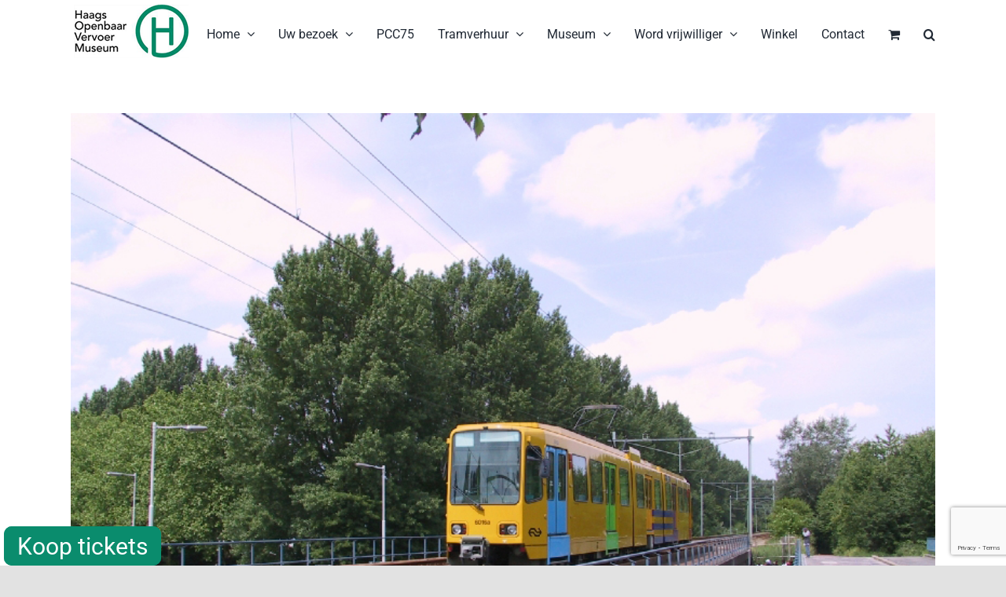

--- FILE ---
content_type: text/html; charset=UTF-8
request_url: https://hovm.nl/tag/kleiweg/
body_size: 69790
content:
<!DOCTYPE html>
<html class="avada-html-layout-wide avada-html-header-position-top avada-html-is-archive" lang="nl-NL" prefix="og: http://ogp.me/ns# fb: http://ogp.me/ns/fb#">
<head>
	<meta http-equiv="X-UA-Compatible" content="IE=edge" />
	<meta http-equiv="Content-Type" content="text/html; charset=utf-8"/>
	<meta name="viewport" content="width=device-width, initial-scale=1" />
	<meta name='robots' content='index, follow, max-image-preview:large, max-snippet:-1, max-video-preview:-1' />

	<!-- This site is optimized with the Yoast SEO plugin v26.7 - https://yoast.com/wordpress/plugins/seo/ -->
	<title>Kleiweg Archieven - Haags Openbaar Vervoer Museum</title>
	<link rel="canonical" href="https://hovm.nl/tag/kleiweg/" />
	<meta property="og:locale" content="nl_NL" />
	<meta property="og:type" content="article" />
	<meta property="og:title" content="Kleiweg Archieven - Haags Openbaar Vervoer Museum" />
	<meta property="og:url" content="https://hovm.nl/tag/kleiweg/" />
	<meta property="og:site_name" content="Haags Openbaar Vervoer Museum" />
	<meta name="twitter:card" content="summary_large_image" />
	<script type="application/ld+json" class="yoast-schema-graph">{"@context":"https://schema.org","@graph":[{"@type":"CollectionPage","@id":"https://hovm.nl/tag/kleiweg/","url":"https://hovm.nl/tag/kleiweg/","name":"Kleiweg Archieven - Haags Openbaar Vervoer Museum","isPartOf":{"@id":"https://hovm.nl/#website"},"primaryImageOfPage":{"@id":"https://hovm.nl/tag/kleiweg/#primaryimage"},"image":{"@id":"https://hovm.nl/tag/kleiweg/#primaryimage"},"thumbnailUrl":"https://hovm.nl/wp-content/uploads/2025/06/TIDT-20010613-KP-P000134803-top.jpg","breadcrumb":{"@id":"https://hovm.nl/tag/kleiweg/#breadcrumb"},"inLanguage":"nl-NL"},{"@type":"ImageObject","inLanguage":"nl-NL","@id":"https://hovm.nl/tag/kleiweg/#primaryimage","url":"https://hovm.nl/wp-content/uploads/2025/06/TIDT-20010613-KP-P000134803-top.jpg","contentUrl":"https://hovm.nl/wp-content/uploads/2025/06/TIDT-20010613-KP-P000134803-top.jpg","width":800,"height":600},{"@type":"BreadcrumbList","@id":"https://hovm.nl/tag/kleiweg/#breadcrumb","itemListElement":[{"@type":"ListItem","position":1,"name":"Home","item":"https://hovm.nl/"},{"@type":"ListItem","position":2,"name":"Kleiweg"}]},{"@type":"WebSite","@id":"https://hovm.nl/#website","url":"https://hovm.nl/","name":"Haags Openbaar Vervoer Museum","description":"","potentialAction":[{"@type":"SearchAction","target":{"@type":"EntryPoint","urlTemplate":"https://hovm.nl/?s={search_term_string}"},"query-input":{"@type":"PropertyValueSpecification","valueRequired":true,"valueName":"search_term_string"}}],"inLanguage":"nl-NL"}]}</script>
	<!-- / Yoast SEO plugin. -->


<link rel='dns-prefetch' href='//cdn.getyourguide.com' />
<link rel="alternate" type="application/rss+xml" title="Haags Openbaar Vervoer Museum &raquo; feed" href="https://hovm.nl/feed/" />
<link rel="alternate" type="application/rss+xml" title="Haags Openbaar Vervoer Museum &raquo; reacties feed" href="https://hovm.nl/comments/feed/" />
								<link rel="icon" href="https://hovm.nl/wp-content/uploads/2021/05/favicon_64.jpg" type="image/jpeg" />
		
		
					<!-- Android Icon -->
						<link rel="icon" sizes="192x192" href="https://hovm.nl/wp-content/uploads/2021/05/favicon_120.jpg" type="image/jpeg">
		
					<!-- MS Edge Icon -->
						<meta name="msapplication-TileImage" content="https://hovm.nl/wp-content/uploads/2021/05/favicon_152.jpg" type="image/jpeg">
				<link rel="alternate" type="application/rss+xml" title="Haags Openbaar Vervoer Museum &raquo; Kleiweg tag feed" href="https://hovm.nl/tag/kleiweg/feed/" />
				
		<meta property="og:locale" content="nl_NL"/>
		<meta property="og:type" content="article"/>
		<meta property="og:site_name" content="Haags Openbaar Vervoer Museum"/>
		<meta property="og:title" content="Kleiweg Archieven - Haags Openbaar Vervoer Museum"/>
				<meta property="og:url" content="https://hovm.nl/%f0%9f%93%b8-terug-in-de-tijd-13-juni-2001/"/>
																				<meta property="og:image" content="https://hovm.nl/wp-content/uploads/2025/06/TIDT-20010613-KP-P000134803-top.jpg"/>
		<meta property="og:image:width" content="800"/>
		<meta property="og:image:height" content="600"/>
		<meta property="og:image:type" content="image/jpeg"/>
				<style id='wp-img-auto-sizes-contain-inline-css' type='text/css'>
img:is([sizes=auto i],[sizes^="auto," i]){contain-intrinsic-size:3000px 1500px}
/*# sourceURL=wp-img-auto-sizes-contain-inline-css */
</style>
<link rel='stylesheet' id='layerslider-css' href='https://hovm.nl/wp-content/plugins/LayerSlider/assets/static/layerslider/css/layerslider.css?ver=8.1.2' type='text/css' media='all' />
<link rel='stylesheet' id='wp-block-library-css' href='https://hovm.nl/wp-includes/css/dist/block-library/style.min.css?ver=6.9' type='text/css' media='all' />
<link rel='stylesheet' id='wc-blocks-style-css' href='https://hovm.nl/wp-content/plugins/woocommerce/assets/client/blocks/wc-blocks.css?ver=wc-10.4.3' type='text/css' media='all' />
<style id='global-styles-inline-css' type='text/css'>
:root{--wp--preset--aspect-ratio--square: 1;--wp--preset--aspect-ratio--4-3: 4/3;--wp--preset--aspect-ratio--3-4: 3/4;--wp--preset--aspect-ratio--3-2: 3/2;--wp--preset--aspect-ratio--2-3: 2/3;--wp--preset--aspect-ratio--16-9: 16/9;--wp--preset--aspect-ratio--9-16: 9/16;--wp--preset--color--black: #000000;--wp--preset--color--cyan-bluish-gray: #abb8c3;--wp--preset--color--white: #ffffff;--wp--preset--color--pale-pink: #f78da7;--wp--preset--color--vivid-red: #cf2e2e;--wp--preset--color--luminous-vivid-orange: #ff6900;--wp--preset--color--luminous-vivid-amber: #fcb900;--wp--preset--color--light-green-cyan: #7bdcb5;--wp--preset--color--vivid-green-cyan: #00d084;--wp--preset--color--pale-cyan-blue: #8ed1fc;--wp--preset--color--vivid-cyan-blue: #0693e3;--wp--preset--color--vivid-purple: #9b51e0;--wp--preset--color--awb-color-1: rgba(255,255,255,1);--wp--preset--color--awb-color-2: rgba(249,249,251,1);--wp--preset--color--awb-color-3: rgba(242,243,245,1);--wp--preset--color--awb-color-4: rgba(226,226,226,1);--wp--preset--color--awb-color-5: rgba(12,140,114,1);--wp--preset--color--awb-color-6: rgba(74,78,87,1);--wp--preset--color--awb-color-7: rgba(51,51,51,1);--wp--preset--color--awb-color-8: rgba(33,41,52,1);--wp--preset--color--awb-color-custom-10: rgba(101,188,123,1);--wp--preset--color--awb-color-custom-11: rgba(255,255,255,0.8);--wp--preset--color--awb-color-custom-12: rgba(158,160,164,1);--wp--preset--color--awb-color-custom-13: rgba(242,243,245,0.7);--wp--preset--color--awb-color-custom-14: rgba(38,48,62,1);--wp--preset--color--awb-color-custom-15: rgba(29,36,45,1);--wp--preset--color--awb-color-custom-16: rgba(242,243,245,0.8);--wp--preset--gradient--vivid-cyan-blue-to-vivid-purple: linear-gradient(135deg,rgb(6,147,227) 0%,rgb(155,81,224) 100%);--wp--preset--gradient--light-green-cyan-to-vivid-green-cyan: linear-gradient(135deg,rgb(122,220,180) 0%,rgb(0,208,130) 100%);--wp--preset--gradient--luminous-vivid-amber-to-luminous-vivid-orange: linear-gradient(135deg,rgb(252,185,0) 0%,rgb(255,105,0) 100%);--wp--preset--gradient--luminous-vivid-orange-to-vivid-red: linear-gradient(135deg,rgb(255,105,0) 0%,rgb(207,46,46) 100%);--wp--preset--gradient--very-light-gray-to-cyan-bluish-gray: linear-gradient(135deg,rgb(238,238,238) 0%,rgb(169,184,195) 100%);--wp--preset--gradient--cool-to-warm-spectrum: linear-gradient(135deg,rgb(74,234,220) 0%,rgb(151,120,209) 20%,rgb(207,42,186) 40%,rgb(238,44,130) 60%,rgb(251,105,98) 80%,rgb(254,248,76) 100%);--wp--preset--gradient--blush-light-purple: linear-gradient(135deg,rgb(255,206,236) 0%,rgb(152,150,240) 100%);--wp--preset--gradient--blush-bordeaux: linear-gradient(135deg,rgb(254,205,165) 0%,rgb(254,45,45) 50%,rgb(107,0,62) 100%);--wp--preset--gradient--luminous-dusk: linear-gradient(135deg,rgb(255,203,112) 0%,rgb(199,81,192) 50%,rgb(65,88,208) 100%);--wp--preset--gradient--pale-ocean: linear-gradient(135deg,rgb(255,245,203) 0%,rgb(182,227,212) 50%,rgb(51,167,181) 100%);--wp--preset--gradient--electric-grass: linear-gradient(135deg,rgb(202,248,128) 0%,rgb(113,206,126) 100%);--wp--preset--gradient--midnight: linear-gradient(135deg,rgb(2,3,129) 0%,rgb(40,116,252) 100%);--wp--preset--font-size--small: 12px;--wp--preset--font-size--medium: 20px;--wp--preset--font-size--large: 24px;--wp--preset--font-size--x-large: 42px;--wp--preset--font-size--normal: 16px;--wp--preset--font-size--xlarge: 32px;--wp--preset--font-size--huge: 48px;--wp--preset--spacing--20: 0.44rem;--wp--preset--spacing--30: 0.67rem;--wp--preset--spacing--40: 1rem;--wp--preset--spacing--50: 1.5rem;--wp--preset--spacing--60: 2.25rem;--wp--preset--spacing--70: 3.38rem;--wp--preset--spacing--80: 5.06rem;--wp--preset--shadow--natural: 6px 6px 9px rgba(0, 0, 0, 0.2);--wp--preset--shadow--deep: 12px 12px 50px rgba(0, 0, 0, 0.4);--wp--preset--shadow--sharp: 6px 6px 0px rgba(0, 0, 0, 0.2);--wp--preset--shadow--outlined: 6px 6px 0px -3px rgb(255, 255, 255), 6px 6px rgb(0, 0, 0);--wp--preset--shadow--crisp: 6px 6px 0px rgb(0, 0, 0);}:where(.is-layout-flex){gap: 0.5em;}:where(.is-layout-grid){gap: 0.5em;}body .is-layout-flex{display: flex;}.is-layout-flex{flex-wrap: wrap;align-items: center;}.is-layout-flex > :is(*, div){margin: 0;}body .is-layout-grid{display: grid;}.is-layout-grid > :is(*, div){margin: 0;}:where(.wp-block-columns.is-layout-flex){gap: 2em;}:where(.wp-block-columns.is-layout-grid){gap: 2em;}:where(.wp-block-post-template.is-layout-flex){gap: 1.25em;}:where(.wp-block-post-template.is-layout-grid){gap: 1.25em;}.has-black-color{color: var(--wp--preset--color--black) !important;}.has-cyan-bluish-gray-color{color: var(--wp--preset--color--cyan-bluish-gray) !important;}.has-white-color{color: var(--wp--preset--color--white) !important;}.has-pale-pink-color{color: var(--wp--preset--color--pale-pink) !important;}.has-vivid-red-color{color: var(--wp--preset--color--vivid-red) !important;}.has-luminous-vivid-orange-color{color: var(--wp--preset--color--luminous-vivid-orange) !important;}.has-luminous-vivid-amber-color{color: var(--wp--preset--color--luminous-vivid-amber) !important;}.has-light-green-cyan-color{color: var(--wp--preset--color--light-green-cyan) !important;}.has-vivid-green-cyan-color{color: var(--wp--preset--color--vivid-green-cyan) !important;}.has-pale-cyan-blue-color{color: var(--wp--preset--color--pale-cyan-blue) !important;}.has-vivid-cyan-blue-color{color: var(--wp--preset--color--vivid-cyan-blue) !important;}.has-vivid-purple-color{color: var(--wp--preset--color--vivid-purple) !important;}.has-black-background-color{background-color: var(--wp--preset--color--black) !important;}.has-cyan-bluish-gray-background-color{background-color: var(--wp--preset--color--cyan-bluish-gray) !important;}.has-white-background-color{background-color: var(--wp--preset--color--white) !important;}.has-pale-pink-background-color{background-color: var(--wp--preset--color--pale-pink) !important;}.has-vivid-red-background-color{background-color: var(--wp--preset--color--vivid-red) !important;}.has-luminous-vivid-orange-background-color{background-color: var(--wp--preset--color--luminous-vivid-orange) !important;}.has-luminous-vivid-amber-background-color{background-color: var(--wp--preset--color--luminous-vivid-amber) !important;}.has-light-green-cyan-background-color{background-color: var(--wp--preset--color--light-green-cyan) !important;}.has-vivid-green-cyan-background-color{background-color: var(--wp--preset--color--vivid-green-cyan) !important;}.has-pale-cyan-blue-background-color{background-color: var(--wp--preset--color--pale-cyan-blue) !important;}.has-vivid-cyan-blue-background-color{background-color: var(--wp--preset--color--vivid-cyan-blue) !important;}.has-vivid-purple-background-color{background-color: var(--wp--preset--color--vivid-purple) !important;}.has-black-border-color{border-color: var(--wp--preset--color--black) !important;}.has-cyan-bluish-gray-border-color{border-color: var(--wp--preset--color--cyan-bluish-gray) !important;}.has-white-border-color{border-color: var(--wp--preset--color--white) !important;}.has-pale-pink-border-color{border-color: var(--wp--preset--color--pale-pink) !important;}.has-vivid-red-border-color{border-color: var(--wp--preset--color--vivid-red) !important;}.has-luminous-vivid-orange-border-color{border-color: var(--wp--preset--color--luminous-vivid-orange) !important;}.has-luminous-vivid-amber-border-color{border-color: var(--wp--preset--color--luminous-vivid-amber) !important;}.has-light-green-cyan-border-color{border-color: var(--wp--preset--color--light-green-cyan) !important;}.has-vivid-green-cyan-border-color{border-color: var(--wp--preset--color--vivid-green-cyan) !important;}.has-pale-cyan-blue-border-color{border-color: var(--wp--preset--color--pale-cyan-blue) !important;}.has-vivid-cyan-blue-border-color{border-color: var(--wp--preset--color--vivid-cyan-blue) !important;}.has-vivid-purple-border-color{border-color: var(--wp--preset--color--vivid-purple) !important;}.has-vivid-cyan-blue-to-vivid-purple-gradient-background{background: var(--wp--preset--gradient--vivid-cyan-blue-to-vivid-purple) !important;}.has-light-green-cyan-to-vivid-green-cyan-gradient-background{background: var(--wp--preset--gradient--light-green-cyan-to-vivid-green-cyan) !important;}.has-luminous-vivid-amber-to-luminous-vivid-orange-gradient-background{background: var(--wp--preset--gradient--luminous-vivid-amber-to-luminous-vivid-orange) !important;}.has-luminous-vivid-orange-to-vivid-red-gradient-background{background: var(--wp--preset--gradient--luminous-vivid-orange-to-vivid-red) !important;}.has-very-light-gray-to-cyan-bluish-gray-gradient-background{background: var(--wp--preset--gradient--very-light-gray-to-cyan-bluish-gray) !important;}.has-cool-to-warm-spectrum-gradient-background{background: var(--wp--preset--gradient--cool-to-warm-spectrum) !important;}.has-blush-light-purple-gradient-background{background: var(--wp--preset--gradient--blush-light-purple) !important;}.has-blush-bordeaux-gradient-background{background: var(--wp--preset--gradient--blush-bordeaux) !important;}.has-luminous-dusk-gradient-background{background: var(--wp--preset--gradient--luminous-dusk) !important;}.has-pale-ocean-gradient-background{background: var(--wp--preset--gradient--pale-ocean) !important;}.has-electric-grass-gradient-background{background: var(--wp--preset--gradient--electric-grass) !important;}.has-midnight-gradient-background{background: var(--wp--preset--gradient--midnight) !important;}.has-small-font-size{font-size: var(--wp--preset--font-size--small) !important;}.has-medium-font-size{font-size: var(--wp--preset--font-size--medium) !important;}.has-large-font-size{font-size: var(--wp--preset--font-size--large) !important;}.has-x-large-font-size{font-size: var(--wp--preset--font-size--x-large) !important;}
/*# sourceURL=global-styles-inline-css */
</style>

<style id='classic-theme-styles-inline-css' type='text/css'>
/*! This file is auto-generated */
.wp-block-button__link{color:#fff;background-color:#32373c;border-radius:9999px;box-shadow:none;text-decoration:none;padding:calc(.667em + 2px) calc(1.333em + 2px);font-size:1.125em}.wp-block-file__button{background:#32373c;color:#fff;text-decoration:none}
/*# sourceURL=/wp-includes/css/classic-themes.min.css */
</style>
<link rel='stylesheet' id='button-generation-css' href='https://hovm.nl/wp-content/plugins/button-generation/public/assets/css/button.min.css?ver=3.2.5' type='text/css' media='all' />
<style id='button-generation-inline-css' type='text/css'>
.btg-button-1{--position: fixed;bottom:0px; left:5px;--width: 200px;--background: #0a8c6d;--hover-background: #23b5ff;--radius: 10px;--font-size: 30px;--font-weight: 400;--transition-duration: 0.2s;--transition-function: ease;}.btg-button-1 .btg-icon, .btg-button-1 img.btg-icon{--font-size: 30px;--color: #ffffff;}.btg-button-2{--position: fixed;bottom:0px; left:5px;--width: 200px;--background: #0a8c6d;--hover-background: #23b5ff;--radius: 10px;--font-size: 30px;--font-weight: 400;--transition-duration: 0.2s;--transition-function: ease;}.btg-button-2 .btg-icon, .btg-button-2 img.btg-icon{--font-size: 30px;--color: #ffffff;}
/*# sourceURL=button-generation-inline-css */
</style>
<link rel='stylesheet' id='button-generation-fontawesome-css' href='https://hovm.nl/wp-content/plugins/button-generation/vendors/fontawesome/css/all.css?ver=7.1' type='text/css' media='all' />
<link rel='stylesheet' id='getyourguide-ticketing-css' href='https://hovm.nl/wp-content/plugins/getyourguide-ticketing/public/css/getyourguide-ticketing-public.css?ver=1.0.0' type='text/css' media='all' />
<style id='woocommerce-inline-inline-css' type='text/css'>
.woocommerce form .form-row .required { visibility: visible; }
/*# sourceURL=woocommerce-inline-inline-css */
</style>
<link rel='stylesheet' id='mollie-applepaydirect-css' href='https://hovm.nl/wp-content/plugins/mollie-payments-for-woocommerce/public/css/mollie-applepaydirect.min.css?ver=1768491909' type='text/css' media='screen' />
<link rel='stylesheet' id='fusion-dynamic-css-css' href='https://hovm.nl/wp-content/uploads/fusion-styles/f964c01084faeaa8c289d91ed5c702af.min.css?ver=3.14.2' type='text/css' media='all' />
<script type="text/javascript" src="https://hovm.nl/wp-includes/js/jquery/jquery.min.js?ver=3.7.1" id="jquery-core-js"></script>
<script type="text/javascript" src="https://hovm.nl/wp-includes/js/jquery/jquery-migrate.min.js?ver=3.4.1" id="jquery-migrate-js"></script>
<script type="text/javascript" id="layerslider-utils-js-extra">
/* <![CDATA[ */
var LS_Meta = {"v":"8.1.2","fixGSAP":"1"};
//# sourceURL=layerslider-utils-js-extra
/* ]]> */
</script>
<script type="text/javascript" src="https://hovm.nl/wp-content/plugins/LayerSlider/assets/static/layerslider/js/layerslider.utils.js?ver=8.1.2" id="layerslider-utils-js"></script>
<script type="text/javascript" src="https://hovm.nl/wp-content/plugins/LayerSlider/assets/static/layerslider/js/layerslider.kreaturamedia.jquery.js?ver=8.1.2" id="layerslider-js"></script>
<script type="text/javascript" src="https://hovm.nl/wp-content/plugins/LayerSlider/assets/static/layerslider/js/layerslider.transitions.js?ver=8.1.2" id="layerslider-transitions-js"></script>
<script type="text/javascript" src="https://hovm.nl/wp-content/plugins/woocommerce/assets/js/jquery-blockui/jquery.blockUI.min.js?ver=2.7.0-wc.10.4.3" id="wc-jquery-blockui-js" defer="defer" data-wp-strategy="defer"></script>
<script type="text/javascript" id="wc-add-to-cart-js-extra">
/* <![CDATA[ */
var wc_add_to_cart_params = {"ajax_url":"/wp-admin/admin-ajax.php","wc_ajax_url":"/?wc-ajax=%%endpoint%%","i18n_view_cart":"Bekijk winkelwagen","cart_url":"https://hovm.nl/winkelwagen/","is_cart":"","cart_redirect_after_add":"no"};
//# sourceURL=wc-add-to-cart-js-extra
/* ]]> */
</script>
<script type="text/javascript" src="https://hovm.nl/wp-content/plugins/woocommerce/assets/js/frontend/add-to-cart.min.js?ver=10.4.3" id="wc-add-to-cart-js" defer="defer" data-wp-strategy="defer"></script>
<script type="text/javascript" src="https://hovm.nl/wp-content/plugins/woocommerce/assets/js/js-cookie/js.cookie.min.js?ver=2.1.4-wc.10.4.3" id="wc-js-cookie-js" defer="defer" data-wp-strategy="defer"></script>
<script type="text/javascript" id="woocommerce-js-extra">
/* <![CDATA[ */
var woocommerce_params = {"ajax_url":"/wp-admin/admin-ajax.php","wc_ajax_url":"/?wc-ajax=%%endpoint%%","i18n_password_show":"Wachtwoord weergeven","i18n_password_hide":"Wachtwoord verbergen"};
//# sourceURL=woocommerce-js-extra
/* ]]> */
</script>
<script type="text/javascript" src="https://hovm.nl/wp-content/plugins/woocommerce/assets/js/frontend/woocommerce.min.js?ver=10.4.3" id="woocommerce-js" defer="defer" data-wp-strategy="defer"></script>
<meta name="generator" content="Powered by LayerSlider 8.1.2 - Build Heros, Sliders, and Popups. Create Animations and Beautiful, Rich Web Content as Easy as Never Before on WordPress." />
<!-- LayerSlider updates and docs at: https://layerslider.com -->
<link rel="https://api.w.org/" href="https://hovm.nl/wp-json/" /><link rel="alternate" title="JSON" type="application/json" href="https://hovm.nl/wp-json/wp/v2/tags/206" /><link rel="EditURI" type="application/rsd+xml" title="RSD" href="https://hovm.nl/xmlrpc.php?rsd" />
<meta name="generator" content="WordPress 6.9" />
<meta name="generator" content="WooCommerce 10.4.3" />
<!-- Analytics by WP Statistics - https://wp-statistics.com -->
<style type="text/css" id="css-fb-visibility">@media screen and (max-width: 640px){.fusion-no-small-visibility{display:none !important;}body .sm-text-align-center{text-align:center !important;}body .sm-text-align-left{text-align:left !important;}body .sm-text-align-right{text-align:right !important;}body .sm-text-align-justify{text-align:justify !important;}body .sm-flex-align-center{justify-content:center !important;}body .sm-flex-align-flex-start{justify-content:flex-start !important;}body .sm-flex-align-flex-end{justify-content:flex-end !important;}body .sm-mx-auto{margin-left:auto !important;margin-right:auto !important;}body .sm-ml-auto{margin-left:auto !important;}body .sm-mr-auto{margin-right:auto !important;}body .fusion-absolute-position-small{position:absolute;width:100%;}.awb-sticky.awb-sticky-small{ position: sticky; top: var(--awb-sticky-offset,0); }}@media screen and (min-width: 641px) and (max-width: 1024px){.fusion-no-medium-visibility{display:none !important;}body .md-text-align-center{text-align:center !important;}body .md-text-align-left{text-align:left !important;}body .md-text-align-right{text-align:right !important;}body .md-text-align-justify{text-align:justify !important;}body .md-flex-align-center{justify-content:center !important;}body .md-flex-align-flex-start{justify-content:flex-start !important;}body .md-flex-align-flex-end{justify-content:flex-end !important;}body .md-mx-auto{margin-left:auto !important;margin-right:auto !important;}body .md-ml-auto{margin-left:auto !important;}body .md-mr-auto{margin-right:auto !important;}body .fusion-absolute-position-medium{position:absolute;width:100%;}.awb-sticky.awb-sticky-medium{ position: sticky; top: var(--awb-sticky-offset,0); }}@media screen and (min-width: 1025px){.fusion-no-large-visibility{display:none !important;}body .lg-text-align-center{text-align:center !important;}body .lg-text-align-left{text-align:left !important;}body .lg-text-align-right{text-align:right !important;}body .lg-text-align-justify{text-align:justify !important;}body .lg-flex-align-center{justify-content:center !important;}body .lg-flex-align-flex-start{justify-content:flex-start !important;}body .lg-flex-align-flex-end{justify-content:flex-end !important;}body .lg-mx-auto{margin-left:auto !important;margin-right:auto !important;}body .lg-ml-auto{margin-left:auto !important;}body .lg-mr-auto{margin-right:auto !important;}body .fusion-absolute-position-large{position:absolute;width:100%;}.awb-sticky.awb-sticky-large{ position: sticky; top: var(--awb-sticky-offset,0); }}</style>	<noscript><style>.woocommerce-product-gallery{ opacity: 1 !important; }</style></noscript>
			<script type="text/javascript">
			var doc = document.documentElement;
			doc.setAttribute( 'data-useragent', navigator.userAgent );
		</script>
		
	<script async defer type="text/javascript" src="https://cdn.getyourguide.com/tck/storefront/latest/loader.js"></script></head>

<body class="archive tag tag-kleiweg tag-206 wp-theme-Avada wp-child-theme-Avada-Child-Theme theme-Avada woocommerce-no-js fusion-image-hovers fusion-pagination-sizing fusion-button_type-flat fusion-button_span-no fusion-button_gradient-linear avada-image-rollover-circle-yes avada-image-rollover-yes avada-image-rollover-direction-left fusion-body ltr fusion-sticky-header no-tablet-sticky-header no-mobile-sticky-header no-mobile-slidingbar no-mobile-totop avada-has-rev-slider-styles fusion-disable-outline fusion-sub-menu-fade mobile-logo-pos-left layout-wide-mode avada-has-boxed-modal-shadow- layout-scroll-offset-full avada-has-zero-margin-offset-top fusion-top-header menu-text-align-center fusion-woo-product-design-classic fusion-woo-shop-page-columns-3 fusion-woo-related-columns-4 fusion-woo-archive-page-columns-3 avada-has-woo-gallery-disabled woo-sale-badge-circle woo-outofstock-badge-top_bar mobile-menu-design-classic fusion-show-pagination-text fusion-header-layout-v1 avada-responsive avada-footer-fx-none avada-menu-highlight-style-bar fusion-search-form-clean fusion-main-menu-search-overlay fusion-avatar-circle avada-dropdown-styles avada-blog-layout-large avada-blog-archive-layout-large avada-header-shadow-no avada-menu-icon-position-left avada-has-megamenu-shadow avada-has-mobile-menu-search avada-has-main-nav-search-icon avada-has-breadcrumb-mobile-hidden avada-has-titlebar-hide avada-header-border-color-full-transparent avada-has-pagination-width_height avada-flyout-menu-direction-fade avada-ec-views-v1" data-awb-post-id="17288">
		<a class="skip-link screen-reader-text" href="#content">Ga naar inhoud</a>

	<div id="boxed-wrapper">
		
		<div id="wrapper" class="fusion-wrapper">
			<div id="home" style="position:relative;top:-1px;"></div>
							
					
			<header class="fusion-header-wrapper">
				<div class="fusion-header-v1 fusion-logo-alignment fusion-logo-left fusion-sticky-menu- fusion-sticky-logo-1 fusion-mobile-logo-1  fusion-mobile-menu-design-classic">
					<div class="fusion-header-sticky-height"></div>
<div class="fusion-header">
	<div class="fusion-row">
					<div class="fusion-logo" data-margin-top="5px" data-margin-bottom="5px" data-margin-left="0px" data-margin-right="0px">
			<a class="fusion-logo-link"  href="https://hovm.nl/" >

						<!-- standard logo -->
			<img src="https://hovm.nl/wp-content/uploads/2020/11/logo_hovm.png" srcset="https://hovm.nl/wp-content/uploads/2020/11/logo_hovm.png 1x, https://hovm.nl/wp-content/uploads/2020/11/logo_hovm_rt.png 2x" width="156" height="70" style="max-height:70px;height:auto;" alt="Haags Openbaar Vervoer Museum Logo" data-retina_logo_url="https://hovm.nl/wp-content/uploads/2020/11/logo_hovm_rt.png" class="fusion-standard-logo" />

											<!-- mobile logo -->
				<img src="https://hovm.nl/wp-content/uploads/2020/11/logo_hovm.png" srcset="https://hovm.nl/wp-content/uploads/2020/11/logo_hovm.png 1x, https://hovm.nl/wp-content/uploads/2020/11/logo_hovm_rt.png 2x" width="156" height="70" style="max-height:70px;height:auto;" alt="Haags Openbaar Vervoer Museum Logo" data-retina_logo_url="https://hovm.nl/wp-content/uploads/2020/11/logo_hovm_rt.png" class="fusion-mobile-logo" />
			
											<!-- sticky header logo -->
				<img src="https://hovm.nl/wp-content/uploads/2020/11/logo_hovm.png" srcset="https://hovm.nl/wp-content/uploads/2020/11/logo_hovm.png 1x, https://hovm.nl/wp-content/uploads/2020/11/logo_hovm_rt.png 2x" width="156" height="70" style="max-height:70px;height:auto;" alt="Haags Openbaar Vervoer Museum Logo" data-retina_logo_url="https://hovm.nl/wp-content/uploads/2020/11/logo_hovm_rt.png" class="fusion-sticky-logo" />
					</a>
		</div>		<nav class="fusion-main-menu" aria-label="Main Menu"><div class="fusion-overlay-search">		<form role="search" class="searchform fusion-search-form  fusion-search-form-clean" method="get" action="https://hovm.nl/">
			<div class="fusion-search-form-content">

				
				<div class="fusion-search-field search-field">
					<label><span class="screen-reader-text">Zoeken naar:</span>
													<input type="search" value="" name="s" class="s" placeholder="Zoeken..." required aria-required="true" aria-label="Zoeken..."/>
											</label>
				</div>
				<div class="fusion-search-button search-button">
					<input type="submit" class="fusion-search-submit searchsubmit" aria-label="Zoeken" value="&#xf002;" />
									</div>

				
			</div>


			
		</form>
		<div class="fusion-search-spacer"></div><a href="#" role="button" aria-label="Close Search" class="fusion-close-search"></a></div><ul id="menu-hovm" class="fusion-menu"><li  id="menu-item-14"  class="menu-item menu-item-type-custom menu-item-object-custom menu-item-home menu-item-has-children menu-item-14 fusion-dropdown-menu"  data-item-id="14"><a  href="https://hovm.nl/" class="fusion-bar-highlight"><span class="menu-text">Home</span> <span class="fusion-caret"><i class="fusion-dropdown-indicator" aria-hidden="true"></i></span></a><ul class="sub-menu"><li  id="menu-item-2415"  class="menu-item menu-item-type-post_type menu-item-object-page menu-item-2415 fusion-dropdown-submenu" ><a  href="https://hovm.nl/5-2/nieuwsoverzicht-actualiteiten/" class="fusion-bar-highlight"><span>Nieuwsoverzicht</span></a></li><li  id="menu-item-329"  class="menu-item menu-item-type-post_type menu-item-object-page menu-item-329 fusion-dropdown-submenu" ><a  href="https://hovm.nl/5-2/hovm-nieuws/" class="fusion-bar-highlight"><span>HOVM-nieuws</span></a></li><li  id="menu-item-317"  class="menu-item menu-item-type-post_type menu-item-object-page menu-item-317 fusion-dropdown-submenu" ><a  href="https://hovm.nl/5-2/de-digitale-tram/" class="fusion-bar-highlight"><span>De Digitale Tram</span></a></li><li  id="menu-item-1534"  class="menu-item menu-item-type-post_type menu-item-object-page menu-item-1534 fusion-dropdown-submenu" ><a  href="https://hovm.nl/haagse-ov-encyclopedie/" class="fusion-bar-highlight"><span>Haagse OV Encyclopedie</span></a></li></ul></li><li  id="menu-item-9774"  class="menu-item menu-item-type-custom menu-item-object-custom menu-item-has-children menu-item-9774 fusion-dropdown-menu"  data-item-id="9774"><a  href="#" class="fusion-bar-highlight"><span class="menu-text">Uw bezoek</span> <span class="fusion-caret"><i class="fusion-dropdown-indicator" aria-hidden="true"></i></span></a><ul class="sub-menu"><li  id="menu-item-279"  class="menu-item menu-item-type-post_type menu-item-object-page menu-item-279 fusion-dropdown-submenu" ><a  href="https://hovm.nl/uw-bezoek/openingstijden-en-tarieven/" class="fusion-bar-highlight"><span>Openingstijden en tarieven</span></a></li><li  id="menu-item-18603"  class="menu-item menu-item-type-post_type menu-item-object-page menu-item-18603 fusion-dropdown-submenu" ><a  href="https://hovm.nl/uw-bezoek/koop-tickets/" class="fusion-bar-highlight"><span>Koop tickets!</span></a></li><li  id="menu-item-3915"  class="menu-item menu-item-type-post_type menu-item-object-page menu-item-3915 fusion-dropdown-submenu" ><a  href="https://hovm.nl/uw-bezoek/hovm-bestemmingen-zondagsritten/" class="fusion-bar-highlight"><span>Bestemmingen zondagsritten</span></a></li><li  id="menu-item-277"  class="menu-item menu-item-type-post_type menu-item-object-page menu-item-277 fusion-dropdown-submenu" ><a  href="https://hovm.nl/uw-bezoek/open-monumentenweekend/" class="fusion-bar-highlight"><span>Open Monumentenweekend</span></a></li><li  id="menu-item-16363"  class="menu-item menu-item-type-post_type menu-item-object-page menu-item-16363 fusion-dropdown-submenu" ><a  href="https://hovm.nl/uw-bezoek/toegankelijkheid/" class="fusion-bar-highlight"><span>Toegankelijkheid</span></a></li></ul></li><li  id="menu-item-13300"  class="menu-item menu-item-type-post_type menu-item-object-page menu-item-13300"  data-item-id="13300"><a  href="https://hovm.nl/pcc75/" class="fusion-bar-highlight"><span class="menu-text">PCC75</span></a></li><li  id="menu-item-23"  class="menu-item menu-item-type-post_type menu-item-object-page menu-item-has-children menu-item-23 fusion-dropdown-menu"  data-item-id="23"><a  href="https://hovm.nl/tramverhuur/" class="fusion-bar-highlight"><span class="menu-text">Tramverhuur</span> <span class="fusion-caret"><i class="fusion-dropdown-indicator" aria-hidden="true"></i></span></a><ul class="sub-menu"><li  id="menu-item-16"  class="menu-item menu-item-type-post_type menu-item-object-page menu-item-16 fusion-dropdown-submenu" ><a  href="https://hovm.nl/uw-evenement/" class="fusion-bar-highlight"><span>Uw evenement</span></a></li></ul></li><li  id="menu-item-26"  class="menu-item menu-item-type-post_type menu-item-object-page menu-item-has-children menu-item-26 fusion-dropdown-menu"  data-item-id="26"><a  href="https://hovm.nl/museum/" class="fusion-bar-highlight"><span class="menu-text">Museum</span> <span class="fusion-caret"><i class="fusion-dropdown-indicator" aria-hidden="true"></i></span></a><ul class="sub-menu"><li  id="menu-item-346"  class="menu-item menu-item-type-post_type menu-item-object-page menu-item-346 fusion-dropdown-submenu" ><a  href="https://hovm.nl/museum/over-ons/" class="fusion-bar-highlight"><span>Over ons</span></a></li><li  id="menu-item-104"  class="menu-item menu-item-type-post_type menu-item-object-page menu-item-104 fusion-dropdown-submenu" ><a  href="https://hovm.nl/museum/hovm-tram-collectie/" class="fusion-bar-highlight"><span>Onze collectie historische trams</span></a></li><li  id="menu-item-229"  class="menu-item menu-item-type-post_type menu-item-object-page menu-item-229 fusion-dropdown-submenu" ><a  href="https://hovm.nl/museum/het-gebouw-de-remise-frans-halsstraat/" class="fusion-bar-highlight"><span>Het gebouw</span></a></li><li  id="menu-item-2463"  class="menu-item menu-item-type-post_type menu-item-object-page menu-item-2463 fusion-dropdown-submenu" ><a  href="https://hovm.nl/museum/hovm-maandoverzichten/" class="fusion-bar-highlight"><span>HOVM maandoverzichten</span></a></li><li  id="menu-item-347"  class="menu-item menu-item-type-post_type menu-item-object-page menu-item-347 fusion-dropdown-submenu" ><a  href="https://hovm.nl/museum/tourist-tram-den-haag/" class="fusion-bar-highlight"><span>Tourist Tram Den Haag</span></a></li><li  id="menu-item-1472"  class="menu-item menu-item-type-post_type menu-item-object-page menu-item-1472 fusion-dropdown-submenu" ><a  href="https://hovm.nl/interessante-links/" class="fusion-bar-highlight"><span>Interessante links</span></a></li></ul></li><li  id="menu-item-252"  class="menu-item menu-item-type-post_type menu-item-object-page menu-item-has-children menu-item-252 fusion-dropdown-menu"  data-item-id="252"><a  href="https://hovm.nl/word-vrijwilliger-en-kom-erbij/" class="fusion-bar-highlight"><span class="menu-text">Word vrijwilliger</span> <span class="fusion-caret"><i class="fusion-dropdown-indicator" aria-hidden="true"></i></span></a><ul class="sub-menu"><li  id="menu-item-32"  class="menu-item menu-item-type-post_type menu-item-object-page menu-item-32 fusion-dropdown-submenu" ><a  href="https://hovm.nl/word-vriend/" class="fusion-bar-highlight"><span>Word vriend</span></a></li></ul></li><li  id="menu-item-8902"  class="menu-item menu-item-type-post_type menu-item-object-page menu-item-8902"  data-item-id="8902"><a  href="https://hovm.nl/winkel/" class="fusion-bar-highlight"><span class="menu-text">Winkel</span></a></li><li  id="menu-item-35"  class="menu-item menu-item-type-post_type menu-item-object-page menu-item-35"  data-item-id="35"><a  href="https://hovm.nl/contact/" class="fusion-bar-highlight"><span class="menu-text">Contact</span></a></li><li class="fusion-custom-menu-item fusion-menu-cart fusion-main-menu-cart"><a class="fusion-main-menu-icon fusion-bar-highlight" href="https://hovm.nl/winkelwagen/"><span class="menu-text" aria-label="Toon winkelwagen"></span></a></li><li class="fusion-custom-menu-item fusion-main-menu-search fusion-search-overlay"><a class="fusion-main-menu-icon fusion-bar-highlight" href="#" aria-label="Zoeken" data-title="Zoeken" title="Zoeken" role="button" aria-expanded="false"></a></li></ul></nav>
<nav class="fusion-mobile-nav-holder fusion-mobile-menu-text-align-left" aria-label="Main Menu Mobile"></nav>

		
<div class="fusion-clearfix"></div>
<div class="fusion-mobile-menu-search">
			<form role="search" class="searchform fusion-search-form  fusion-search-form-clean" method="get" action="https://hovm.nl/">
			<div class="fusion-search-form-content">

				
				<div class="fusion-search-field search-field">
					<label><span class="screen-reader-text">Zoeken naar:</span>
													<input type="search" value="" name="s" class="s" placeholder="Zoeken..." required aria-required="true" aria-label="Zoeken..."/>
											</label>
				</div>
				<div class="fusion-search-button search-button">
					<input type="submit" class="fusion-search-submit searchsubmit" aria-label="Zoeken" value="&#xf002;" />
									</div>

				
			</div>


			
		</form>
		</div>
			</div>
</div>
				</div>
				<div class="fusion-clearfix"></div>
			</header>
								
							<div id="sliders-container" class="fusion-slider-visibility">
					</div>
				
					
							
			
						<main id="main" class="clearfix ">
				<div class="fusion-row" style="">
<section id="content" class=" full-width" style="width: 100%;">
	
	<div id="posts-container" class="fusion-blog-archive fusion-blog-layout-large-wrapper fusion-clearfix">
	<div class="fusion-posts-container fusion-blog-layout-large fusion-blog-pagination fusion-blog-rollover " data-pages="1">
		
		
													<article id="post-17288" class="fusion-post-large  post fusion-clearfix post-17288 type-post status-publish format-standard has-post-thumbnail hentry category-de-digitale-tram tag-204 tag-hofpleinlijn tag-kleiweg tag-proefbedrijf">
				
				
				
									
		<div class="fusion-flexslider flexslider fusion-flexslider-loading fusion-post-slideshow">
		<ul class="slides">
																		<li><div  class="fusion-image-wrapper" aria-haspopup="true">
				<img width="800" height="600" src="https://hovm.nl/wp-content/uploads/2025/06/TIDT-20010613-KP-P000134803-top.jpg" class="attachment-full size-full wp-post-image" alt="" decoding="async" fetchpriority="high" /><div class="fusion-rollover">
	<div class="fusion-rollover-content">

														<a class="fusion-rollover-link" href="https://hovm.nl/%f0%9f%93%b8-terug-in-de-tijd-13-juni-2001/">📸 Terug in de tijd, 13 juni 2001</a>
			
														
								
													<div class="fusion-rollover-sep"></div>
				
																		<a class="fusion-rollover-gallery" href="https://hovm.nl/wp-content/uploads/2025/06/TIDT-20010613-KP-P000134803-top.jpg" data-options="" data-id="17288" data-rel="iLightbox[gallery]" data-title="TIDT # 20010613-KP-P000134803-top" data-caption="">
						Gallery					</a>
														
		
												<h4 class="fusion-rollover-title">
					<a class="fusion-rollover-title-link" href="https://hovm.nl/%f0%9f%93%b8-terug-in-de-tijd-13-juni-2001/">
						📸 Terug in de tijd, 13 juni 2001					</a>
				</h4>
			
										<div class="fusion-rollover-categories"><a href="https://hovm.nl/category/de-digitale-tram/" rel="tag">De Digitale Tram</a></div>					
		
						<a class="fusion-link-wrapper" href="https://hovm.nl/%f0%9f%93%b8-terug-in-de-tijd-13-juni-2001/" aria-label="📸 Terug in de tijd, 13 juni 2001"></a>
	</div>
</div>
</div>
</li>
																																																																														</ul>
	</div>
				
				
				
				<div class="fusion-post-content post-content">
					<h2 class="entry-title fusion-post-title"><a href="https://hovm.nl/%f0%9f%93%b8-terug-in-de-tijd-13-juni-2001/">📸 Terug in de tijd, 13 juni 2001</a></h2>
										
					<div class="fusion-post-content-container">
						<p>Op de Hofpleinlijn tussen het emplacement Leidschendam en Rotterdam Hofplein  [...]</p>					</div>
				</div>

				
																			<div class="fusion-meta-info">
																						<div class="fusion-alignleft"><span class="vcard rich-snippet-hidden"><span class="fn"><a href="https://hovm.nl/author/kees_pronk/" title="Berichten van Kees Pronk" rel="author">Kees Pronk</a></span></span><span class="updated rich-snippet-hidden">2025-06-13T20:18:50+02:00</span><span>13 juni 2025</span><span class="fusion-inline-sep">|</span></div>							
																				</div>
									
				
							</article>

			
											<article id="post-17211" class="fusion-post-large  post fusion-clearfix post-17211 type-post status-publish format-standard has-post-thumbnail hentry category-de-digitale-tram tag-204 tag-hannover tag-hofpleinlijn tag-kleiweg tag-tw6016 tag-wilgenplas">
				
				
				
									
		<div class="fusion-flexslider flexslider fusion-flexslider-loading fusion-post-slideshow">
		<ul class="slides">
																		<li><div  class="fusion-image-wrapper" aria-haspopup="true">
				<img width="800" height="600" src="https://hovm.nl/wp-content/uploads/2025/06/TIDT-20010608-KP-P000131815-top.jpg" class="attachment-full size-full wp-post-image" alt="" decoding="async" /><div class="fusion-rollover">
	<div class="fusion-rollover-content">

														<a class="fusion-rollover-link" href="https://hovm.nl/%f0%9f%93%b8-terug-in-de-tijd-08-juni-2001/">📸 Terug in de tijd, 08 juni 2001</a>
			
														
								
													<div class="fusion-rollover-sep"></div>
				
																		<a class="fusion-rollover-gallery" href="https://hovm.nl/wp-content/uploads/2025/06/TIDT-20010608-KP-P000131815-top.jpg" data-options="" data-id="17211" data-rel="iLightbox[gallery]" data-title="TIDT # 20010608-KP-P000131815-top" data-caption="">
						Gallery					</a>
														
		
												<h4 class="fusion-rollover-title">
					<a class="fusion-rollover-title-link" href="https://hovm.nl/%f0%9f%93%b8-terug-in-de-tijd-08-juni-2001/">
						📸 Terug in de tijd, 08 juni 2001					</a>
				</h4>
			
										<div class="fusion-rollover-categories"><a href="https://hovm.nl/category/de-digitale-tram/" rel="tag">De Digitale Tram</a></div>					
		
						<a class="fusion-link-wrapper" href="https://hovm.nl/%f0%9f%93%b8-terug-in-de-tijd-08-juni-2001/" aria-label="📸 Terug in de tijd, 08 juni 2001"></a>
	</div>
</div>
</div>
</li>
																																																																														</ul>
	</div>
				
				
				
				<div class="fusion-post-content post-content">
					<h2 class="entry-title fusion-post-title"><a href="https://hovm.nl/%f0%9f%93%b8-terug-in-de-tijd-08-juni-2001/">📸 Terug in de tijd, 08 juni 2001</a></h2>
										
					<div class="fusion-post-content-container">
						<p>In het voorjaar van 2001 vinden er regelmatig proefritten plaats  [...]</p>					</div>
				</div>

				
																			<div class="fusion-meta-info">
																						<div class="fusion-alignleft"><span class="vcard rich-snippet-hidden"><span class="fn"><a href="https://hovm.nl/author/kees_pronk/" title="Berichten van Kees Pronk" rel="author">Kees Pronk</a></span></span><span class="updated rich-snippet-hidden">2025-06-08T13:36:54+02:00</span><span>8 juni 2025</span><span class="fusion-inline-sep">|</span></div>							
																				</div>
									
				
							</article>

			
											<article id="post-16992" class="fusion-post-large  post fusion-clearfix post-16992 type-post status-publish format-standard has-post-thumbnail hentry category-de-digitale-tram tag-afscheid tag-blokkendoos tag-hofpleinlijn tag-hondekop tag-kleiweg tag-leidschenveen tag-ns tag-plan-u tag-randstadrail tag-sprinter tag-voorburg-t-loo tag-zoetermeerlijn">
				
				
				
									
		<div class="fusion-flexslider flexslider fusion-flexslider-loading fusion-post-slideshow">
		<ul class="slides">
																		<li><div  class="fusion-image-wrapper" aria-haspopup="true">
				<img width="800" height="600" src="https://hovm.nl/wp-content/uploads/2025/05/TIDT-20060525-KP-P000155046-top.jpg" class="attachment-full size-full wp-post-image" alt="" decoding="async" /><div class="fusion-rollover">
	<div class="fusion-rollover-content">

														<a class="fusion-rollover-link" href="https://hovm.nl/%f0%9f%93%b8-terug-in-de-tijd-25-mei-2006/">📸 Terug in de tijd, 25 mei 2006</a>
			
														
								
													<div class="fusion-rollover-sep"></div>
				
																		<a class="fusion-rollover-gallery" href="https://hovm.nl/wp-content/uploads/2025/05/TIDT-20060525-KP-P000155046-top.jpg" data-options="" data-id="16992" data-rel="iLightbox[gallery]" data-title="TIDT # 20060525-KP-P000155046-top" data-caption="">
						Gallery					</a>
														
		
												<h4 class="fusion-rollover-title">
					<a class="fusion-rollover-title-link" href="https://hovm.nl/%f0%9f%93%b8-terug-in-de-tijd-25-mei-2006/">
						📸 Terug in de tijd, 25 mei 2006					</a>
				</h4>
			
										<div class="fusion-rollover-categories"><a href="https://hovm.nl/category/de-digitale-tram/" rel="tag">De Digitale Tram</a></div>					
		
						<a class="fusion-link-wrapper" href="https://hovm.nl/%f0%9f%93%b8-terug-in-de-tijd-25-mei-2006/" aria-label="📸 Terug in de tijd, 25 mei 2006"></a>
	</div>
</div>
</div>
</li>
																																																																														</ul>
	</div>
				
				
				
				<div class="fusion-post-content post-content">
					<h2 class="entry-title fusion-post-title"><a href="https://hovm.nl/%f0%9f%93%b8-terug-in-de-tijd-25-mei-2006/">📸 Terug in de tijd, 25 mei 2006</a></h2>
										
					<div class="fusion-post-content-container">
						<p>Op Hemelvaartsdag 25 mei 2006 wordt er door de Nederlandse  [...]</p>					</div>
				</div>

				
																			<div class="fusion-meta-info">
																						<div class="fusion-alignleft"><span class="vcard rich-snippet-hidden"><span class="fn"><a href="https://hovm.nl/author/kees_pronk/" title="Berichten van Kees Pronk" rel="author">Kees Pronk</a></span></span><span class="updated rich-snippet-hidden">2025-05-24T22:05:26+02:00</span><span>24 mei 2025</span><span class="fusion-inline-sep">|</span></div>							
																				</div>
									
				
							</article>

			
											<article id="post-8341" class="fusion-post-large  post fusion-clearfix post-8341 type-post status-publish format-standard has-post-thumbnail hentry category-de-digitale-tram tag-1617 tag-hofplein tag-hofpleinlijn tag-kleiweg tag-melanchtonweg tag-randstadrail tag-ret">
				
				
				
									
		<div class="fusion-flexslider flexslider fusion-flexslider-loading fusion-post-slideshow">
		<ul class="slides">
																		<li><div  class="fusion-image-wrapper" aria-haspopup="true">
				<img width="900" height="600" src="https://hovm.nl/wp-content/uploads/2022/09/20060922_KP_5265_RR_Hofplein.jpg" class="attachment-full size-full wp-post-image" alt="" decoding="async" srcset="https://hovm.nl/wp-content/uploads/2022/09/20060922_KP_5265_RR_Hofplein-200x133.jpg 200w, https://hovm.nl/wp-content/uploads/2022/09/20060922_KP_5265_RR_Hofplein-400x267.jpg 400w, https://hovm.nl/wp-content/uploads/2022/09/20060922_KP_5265_RR_Hofplein-600x400.jpg 600w, https://hovm.nl/wp-content/uploads/2022/09/20060922_KP_5265_RR_Hofplein-800x533.jpg 800w, https://hovm.nl/wp-content/uploads/2022/09/20060922_KP_5265_RR_Hofplein.jpg 900w" sizes="(max-width: 640px) 100vw, 900px" /><div class="fusion-rollover">
	<div class="fusion-rollover-content">

														<a class="fusion-rollover-link" href="https://hovm.nl/%f0%9f%93%b7-terug-in-de-tijd-22-september-2006/">📷 Terug in de tijd, 22 september 2006</a>
			
														
								
													<div class="fusion-rollover-sep"></div>
				
																		<a class="fusion-rollover-gallery" href="https://hovm.nl/wp-content/uploads/2022/09/20060922_KP_5265_RR_Hofplein.jpg" data-options="" data-id="8341" data-rel="iLightbox[gallery]" data-title="20060922_KP_5265_RR_Hofplein" data-caption="">
						Gallery					</a>
														
		
												<h4 class="fusion-rollover-title">
					<a class="fusion-rollover-title-link" href="https://hovm.nl/%f0%9f%93%b7-terug-in-de-tijd-22-september-2006/">
						📷 Terug in de tijd, 22 september 2006					</a>
				</h4>
			
										<div class="fusion-rollover-categories"><a href="https://hovm.nl/category/de-digitale-tram/" rel="tag">De Digitale Tram</a></div>					
		
						<a class="fusion-link-wrapper" href="https://hovm.nl/%f0%9f%93%b7-terug-in-de-tijd-22-september-2006/" aria-label="📷 Terug in de tijd, 22 september 2006"></a>
	</div>
</div>
</div>
</li>
																																																																														</ul>
	</div>
				
				
				
				<div class="fusion-post-content post-content">
					<h2 class="entry-title fusion-post-title"><a href="https://hovm.nl/%f0%9f%93%b7-terug-in-de-tijd-22-september-2006/">📷 Terug in de tijd, 22 september 2006</a></h2>
										
					<div class="fusion-post-content-container">
						<p>Op de voormalige Hofpleinlijn rijden sinds 10 september 2006 RandstadRail  [...]</p>					</div>
				</div>

				
																			<div class="fusion-meta-info">
																						<div class="fusion-alignleft"><span class="vcard rich-snippet-hidden"><span class="fn"><a href="https://hovm.nl/author/kees_pronk/" title="Berichten van Kees Pronk" rel="author">Kees Pronk</a></span></span><span class="updated rich-snippet-hidden">2022-09-21T23:12:05+02:00</span><span>21 september 2022</span><span class="fusion-inline-sep">|</span></div>							
																				</div>
									
				
							</article>

			
											<article id="post-7839" class="fusion-post-large  post fusion-clearfix post-7839 type-post status-publish format-standard has-post-thumbnail hentry category-de-digitale-tram tag-409 tag-1555 tag-408 tag-h23 tag-kleiweg tag-railslijpwagen tag-ret">
				
				
				
									
		<div class="fusion-flexslider flexslider fusion-flexslider-loading fusion-post-slideshow">
		<ul class="slides">
																		<li><div  class="fusion-image-wrapper" aria-haspopup="true">
				<img width="900" height="600" src="https://hovm.nl/wp-content/uploads/2022/07/20030727_KP_2303_RET_Kleiweg.jpg" class="attachment-full size-full wp-post-image" alt="" decoding="async" srcset="https://hovm.nl/wp-content/uploads/2022/07/20030727_KP_2303_RET_Kleiweg-200x133.jpg 200w, https://hovm.nl/wp-content/uploads/2022/07/20030727_KP_2303_RET_Kleiweg-400x267.jpg 400w, https://hovm.nl/wp-content/uploads/2022/07/20030727_KP_2303_RET_Kleiweg-600x400.jpg 600w, https://hovm.nl/wp-content/uploads/2022/07/20030727_KP_2303_RET_Kleiweg-800x533.jpg 800w, https://hovm.nl/wp-content/uploads/2022/07/20030727_KP_2303_RET_Kleiweg.jpg 900w" sizes="(max-width: 640px) 100vw, 900px" /><div class="fusion-rollover">
	<div class="fusion-rollover-content">

														<a class="fusion-rollover-link" href="https://hovm.nl/%f0%9f%93%b7-terug-in-de-tijd-27-juli-2003/">📷 Terug in de tijd, 27 juli 2003</a>
			
														
								
													<div class="fusion-rollover-sep"></div>
				
																		<a class="fusion-rollover-gallery" href="https://hovm.nl/wp-content/uploads/2022/07/20030727_KP_2303_RET_Kleiweg.jpg" data-options="" data-id="7839" data-rel="iLightbox[gallery]" data-title="20030727_KP_2303_RET_Kleiweg" data-caption="">
						Gallery					</a>
														
		
												<h4 class="fusion-rollover-title">
					<a class="fusion-rollover-title-link" href="https://hovm.nl/%f0%9f%93%b7-terug-in-de-tijd-27-juli-2003/">
						📷 Terug in de tijd, 27 juli 2003					</a>
				</h4>
			
										<div class="fusion-rollover-categories"><a href="https://hovm.nl/category/de-digitale-tram/" rel="tag">De Digitale Tram</a></div>					
		
						<a class="fusion-link-wrapper" href="https://hovm.nl/%f0%9f%93%b7-terug-in-de-tijd-27-juli-2003/" aria-label="📷 Terug in de tijd, 27 juli 2003"></a>
	</div>
</div>
</div>
</li>
																																																																														</ul>
	</div>
				
				
				
				<div class="fusion-post-content post-content">
					<h2 class="entry-title fusion-post-title"><a href="https://hovm.nl/%f0%9f%93%b7-terug-in-de-tijd-27-juli-2003/">📷 Terug in de tijd, 27 juli 2003</a></h2>
										
					<div class="fusion-post-content-container">
						<p> Bij de RET is de slijpwagen 2303 min of  [...]</p>					</div>
				</div>

				
																			<div class="fusion-meta-info">
																						<div class="fusion-alignleft"><span class="vcard rich-snippet-hidden"><span class="fn"><a href="https://hovm.nl/author/kees_pronk/" title="Berichten van Kees Pronk" rel="author">Kees Pronk</a></span></span><span class="updated rich-snippet-hidden">2022-07-27T22:52:49+02:00</span><span>26 juli 2022</span><span class="fusion-inline-sep">|</span></div>							
																				</div>
									
				
							</article>

			
											<article id="post-1717" class="fusion-post-large  post fusion-clearfix post-1717 type-post status-publish format-standard has-post-thumbnail hentry category-de-digitale-tram tag-204 tag-hannover tag-hofplein tag-hofpleinlijn tag-kleiweg tag-randstadrail tag-ustra tag-zoetermeer-stadslijn">
				
				
				
									
		<div class="fusion-flexslider flexslider fusion-flexslider-loading fusion-post-slideshow">
		<ul class="slides">
																		<li><div  class="fusion-image-wrapper" aria-haspopup="true">
				<img width="929" height="600" src="https://hovm.nl/wp-content/uploads/2021/04/T200104-0096.jpg" class="attachment-full size-full wp-post-image" alt="" decoding="async" srcset="https://hovm.nl/wp-content/uploads/2021/04/T200104-0096-200x129.jpg 200w, https://hovm.nl/wp-content/uploads/2021/04/T200104-0096-400x258.jpg 400w, https://hovm.nl/wp-content/uploads/2021/04/T200104-0096-600x388.jpg 600w, https://hovm.nl/wp-content/uploads/2021/04/T200104-0096-800x517.jpg 800w, https://hovm.nl/wp-content/uploads/2021/04/T200104-0096.jpg 929w" sizes="(max-width: 640px) 100vw, 929px" /><div class="fusion-rollover">
	<div class="fusion-rollover-content">

														<a class="fusion-rollover-link" href="https://hovm.nl/%f0%9f%93%b7-terug-in-de-tijd-22-april-2001/">📷 Terug in de tijd, 22 april 2001</a>
			
														
								
													<div class="fusion-rollover-sep"></div>
				
																		<a class="fusion-rollover-gallery" href="https://hovm.nl/wp-content/uploads/2021/04/T200104-0096.jpg" data-options="" data-id="1717" data-rel="iLightbox[gallery]" data-title="T200104-0096" data-caption="">
						Gallery					</a>
														
		
												<h4 class="fusion-rollover-title">
					<a class="fusion-rollover-title-link" href="https://hovm.nl/%f0%9f%93%b7-terug-in-de-tijd-22-april-2001/">
						📷 Terug in de tijd, 22 april 2001					</a>
				</h4>
			
										<div class="fusion-rollover-categories"><a href="https://hovm.nl/category/de-digitale-tram/" rel="tag">De Digitale Tram</a></div>					
		
						<a class="fusion-link-wrapper" href="https://hovm.nl/%f0%9f%93%b7-terug-in-de-tijd-22-april-2001/" aria-label="📷 Terug in de tijd, 22 april 2001"></a>
	</div>
</div>
</div>
</li>
																																																																														</ul>
	</div>
				
				
				
				<div class="fusion-post-content post-content">
					<h2 class="entry-title fusion-post-title"><a href="https://hovm.nl/%f0%9f%93%b7-terug-in-de-tijd-22-april-2001/">📷 Terug in de tijd, 22 april 2001</a></h2>
										
					<div class="fusion-post-content-container">
						<p> In april 2001 rijdt een tram uit Hannover proef  [...]</p>					</div>
				</div>

				
																			<div class="fusion-meta-info">
																						<div class="fusion-alignleft"><span class="vcard rich-snippet-hidden"><span class="fn"><a href="https://hovm.nl/author/cock_koelewijn/" title="Berichten van Cock Koelewijn" rel="author">Cock Koelewijn</a></span></span><span class="updated rich-snippet-hidden">2021-04-24T10:29:04+02:00</span><span>21 april 2021</span><span class="fusion-inline-sep">|</span></div>							
																				</div>
									
				
							</article>

			
		
		
	</div>

			</div>
</section>
						
					</div>  <!-- fusion-row -->
				</main>  <!-- #main -->
				
				
								
					
		<div class="fusion-footer">
					
	<footer class="fusion-footer-widget-area fusion-widget-area">
		<div class="fusion-row">
			<div class="fusion-columns fusion-columns-4 fusion-widget-area">
				
																									<div class="fusion-column col-lg-3 col-md-3 col-sm-3">
							<section id="text-2" class="fusion-footer-widget-column widget widget_text" style="border-style: solid;border-color:transparent;border-width:0px;"><h4 class="widget-title">Contact en route</h4>			<div class="textwidget"><div class="place-desc-large">
<div class="place-name">Haags Openbaar Vervoer Museum</div>
<div class="address">Parallelweg 224</div>
<div class="address">2525 NL Den Haag</div>
</div>
<div></div>
<div>Bereikbaar met de HTM-lijnen 9, 11 en 12 (halte Wouwermanstraat)</div>
</div>
		<div style="clear:both;"></div></section>																					</div>
																										<div class="fusion-column col-lg-3 col-md-3 col-sm-3">
							<section id="text-3" class="fusion-footer-widget-column widget widget_text" style="border-style: solid;border-color:transparent;border-width:0px;"><h4 class="widget-title">Openingstijden museum</h4>			<div class="textwidget"><p>Het Haags Openbaar Vervoer Museum is vanaf 11 januari tot en met 13 december 2026 elke zondagmiddag van 12.30 tot 17.00 uur geopend.<br />
Kaartjes zijn te koop in het museum zelf (alleen pin: geen contant geld), of via de groene knop linksonder op de website. Vooraf reserveren is niet verplicht.</p>
</div>
		<div style="clear:both;"></div></section>																					</div>
																										<div class="fusion-column col-lg-3 col-md-3 col-sm-3">
							<section id="text-4" class="fusion-footer-widget-column widget widget_text" style="border-style: solid;border-color:transparent;border-width:0px;"><h4 class="widget-title">Quicklinks</h4>			<div class="textwidget"><p><a href="https://hovm.nl/testomgeving/word-vriend/">Donateur worden</a></p>
<p><a href="https://hovm.nl/testomgeving/word-vrijwilliger/">Vrijwilliger worden</a></p>
<p>Evenementen</p>
<p><a href="https://hovm.nl/testomgeving/contact/">Contact</a></p>
<p>&nbsp;</p>
</div>
		<div style="clear:both;"></div></section>																					</div>
																										<div class="fusion-column fusion-column-last col-lg-3 col-md-3 col-sm-3">
							<section id="text-6" class="fusion-footer-widget-column widget widget_text" style="border-style: solid;border-color:transparent;border-width:0px;"><h4 class="widget-title">Meer info</h4>			<div class="textwidget"><p><img decoding="async" class="alignnone size-full wp-image-50" src="https://hovm.nl/wp-content/uploads/2020/11/logo_hovm.png" alt="" width="156" height="70" /></p>
<p>Onze andere sites:</p>
<p><a href="https://touristtram.nl" target="_blank" rel="noopener">Touristtram.nl</a></p>
<p><a href="https://tramhuren.nl" target="_blank" rel="noopener">Tramhuren.nl</a></p>
<p><a href="http://remisedenhaag.nl" target="_blank" rel="noopener">Remisedenhaag.nl</a></p>
<p><a href="https://hovm.nl/testomgeving/colofon/">Colofon</a></p>
</div>
		<div style="clear:both;"></div></section>																					</div>
																											
				<div class="fusion-clearfix"></div>
			</div> <!-- fusion-columns -->
		</div> <!-- fusion-row -->
	</footer> <!-- fusion-footer-widget-area -->

	
	<footer id="footer" class="fusion-footer-copyright-area">
		<div class="fusion-row">
			<div class="fusion-copyright-content">

				<div class="fusion-copyright-notice">
		<div>
		Copyright 2012 - 2024 | Haags Openbaar Vervoer Museum | Alle rechten 
voorbehouden	</div>
</div>
<div class="fusion-social-links-footer">
	<div class="fusion-social-networks"><div class="fusion-social-networks-wrapper"><a  class="fusion-social-network-icon fusion-tooltip fusion-facebook awb-icon-facebook" style data-placement="top" data-title="Facebook" data-toggle="tooltip" title="Facebook" href="https://www.facebook.com/Haags.Openbaar.Vervoer.Museum" target="_blank" rel="noreferrer"><span class="screen-reader-text">Facebook</span></a><a  class="fusion-social-network-icon fusion-tooltip fusion-instagram awb-icon-instagram" style data-placement="top" data-title="Instagram" data-toggle="tooltip" title="Instagram" href="https://www.instagram.com/haagsopenbaarvervoermuseum/" target="_blank" rel="noopener noreferrer"><span class="screen-reader-text">Instagram</span></a></div></div></div>

			</div> <!-- fusion-fusion-copyright-content -->
		</div> <!-- fusion-row -->
	</footer> <!-- #footer -->
		</div> <!-- fusion-footer -->

		
																</div> <!-- wrapper -->
		</div> <!-- #boxed-wrapper -->
				<a class="fusion-one-page-text-link fusion-page-load-link" tabindex="-1" href="#" aria-hidden="true">Page load link</a>

		<div class="avada-footer-scripts">
			<script type="text/javascript">var fusionNavIsCollapsed=function(e){var t,n;window.innerWidth<=e.getAttribute("data-breakpoint")?(e.classList.add("collapse-enabled"),e.classList.remove("awb-menu_desktop"),e.classList.contains("expanded")||window.dispatchEvent(new CustomEvent("fusion-mobile-menu-collapsed",{detail:{nav:e}})),(n=e.querySelectorAll(".menu-item-has-children.expanded")).length&&n.forEach(function(e){e.querySelector(".awb-menu__open-nav-submenu_mobile").setAttribute("aria-expanded","false")})):(null!==e.querySelector(".menu-item-has-children.expanded .awb-menu__open-nav-submenu_click")&&e.querySelector(".menu-item-has-children.expanded .awb-menu__open-nav-submenu_click").click(),e.classList.remove("collapse-enabled"),e.classList.add("awb-menu_desktop"),null!==e.querySelector(".awb-menu__main-ul")&&e.querySelector(".awb-menu__main-ul").removeAttribute("style")),e.classList.add("no-wrapper-transition"),clearTimeout(t),t=setTimeout(()=>{e.classList.remove("no-wrapper-transition")},400),e.classList.remove("loading")},fusionRunNavIsCollapsed=function(){var e,t=document.querySelectorAll(".awb-menu");for(e=0;e<t.length;e++)fusionNavIsCollapsed(t[e])};function avadaGetScrollBarWidth(){var e,t,n,l=document.createElement("p");return l.style.width="100%",l.style.height="200px",(e=document.createElement("div")).style.position="absolute",e.style.top="0px",e.style.left="0px",e.style.visibility="hidden",e.style.width="200px",e.style.height="150px",e.style.overflow="hidden",e.appendChild(l),document.body.appendChild(e),t=l.offsetWidth,e.style.overflow="scroll",t==(n=l.offsetWidth)&&(n=e.clientWidth),document.body.removeChild(e),jQuery("html").hasClass("awb-scroll")&&10<t-n?10:t-n}fusionRunNavIsCollapsed(),window.addEventListener("fusion-resize-horizontal",fusionRunNavIsCollapsed);</script><script type="speculationrules">
{"prefetch":[{"source":"document","where":{"and":[{"href_matches":"/*"},{"not":{"href_matches":["/wp-*.php","/wp-admin/*","/wp-content/uploads/*","/wp-content/*","/wp-content/plugins/*","/wp-content/themes/Avada-Child-Theme/*","/wp-content/themes/Avada/*","/*\\?(.+)"]}},{"not":{"selector_matches":"a[rel~=\"nofollow\"]"}},{"not":{"selector_matches":".no-prefetch, .no-prefetch a"}}]},"eagerness":"conservative"}]}
</script>
<button translate="no" class="btg-button btg-button-1 btg-bottomLeft" data-btnid="1" data-url="https://hovm.nl/uw-bezoek/koop-tickets/" data-action="link" data-target="_self">Koop tickets</button><button translate="no" class="btg-button btg-button-2 btg-bottomLeft" data-btnid="2" data-url="https://hovm.nl/uw-bezoek/koop-tickets/" data-action="link" data-target="_self">Koop tickets</button>	<script type='text/javascript'>
		(function () {
			var c = document.body.className;
			c = c.replace(/woocommerce-no-js/, 'woocommerce-js');
			document.body.className = c;
		})();
	</script>
	<script type="text/javascript" src="https://hovm.nl/wp-includes/js/dist/hooks.min.js?ver=dd5603f07f9220ed27f1" id="wp-hooks-js"></script>
<script type="text/javascript" src="https://hovm.nl/wp-includes/js/dist/i18n.min.js?ver=c26c3dc7bed366793375" id="wp-i18n-js"></script>
<script type="text/javascript" id="wp-i18n-js-after">
/* <![CDATA[ */
wp.i18n.setLocaleData( { 'text direction\u0004ltr': [ 'ltr' ] } );
//# sourceURL=wp-i18n-js-after
/* ]]> */
</script>
<script type="text/javascript" src="https://hovm.nl/wp-content/plugins/contact-form-7/includes/swv/js/index.js?ver=6.1.4" id="swv-js"></script>
<script type="text/javascript" id="contact-form-7-js-translations">
/* <![CDATA[ */
( function( domain, translations ) {
	var localeData = translations.locale_data[ domain ] || translations.locale_data.messages;
	localeData[""].domain = domain;
	wp.i18n.setLocaleData( localeData, domain );
} )( "contact-form-7", {"translation-revision-date":"2025-11-30 09:13:36+0000","generator":"GlotPress\/4.0.3","domain":"messages","locale_data":{"messages":{"":{"domain":"messages","plural-forms":"nplurals=2; plural=n != 1;","lang":"nl"},"This contact form is placed in the wrong place.":["Dit contactformulier staat op de verkeerde plek."],"Error:":["Fout:"]}},"comment":{"reference":"includes\/js\/index.js"}} );
//# sourceURL=contact-form-7-js-translations
/* ]]> */
</script>
<script type="text/javascript" id="contact-form-7-js-before">
/* <![CDATA[ */
var wpcf7 = {
    "api": {
        "root": "https:\/\/hovm.nl\/wp-json\/",
        "namespace": "contact-form-7\/v1"
    }
};
//# sourceURL=contact-form-7-js-before
/* ]]> */
</script>
<script type="text/javascript" src="https://hovm.nl/wp-content/plugins/contact-form-7/includes/js/index.js?ver=6.1.4" id="contact-form-7-js"></script>
<script type="text/javascript" data-gyg-partner-hash='GWN0KAD' data-gyg-currency='EUR' src="https://cdn.getyourguide.com/partner-ticketing/latest/ticketing.umd.min.js" id="ticketing_v1-js"></script>
<script type="text/javascript" src="https://hovm.nl/wp-content/plugins/woocommerce/assets/js/sourcebuster/sourcebuster.min.js?ver=10.4.3" id="sourcebuster-js-js"></script>
<script type="text/javascript" id="wc-order-attribution-js-extra">
/* <![CDATA[ */
var wc_order_attribution = {"params":{"lifetime":1.0000000000000000818030539140313095458623138256371021270751953125e-5,"session":30,"base64":false,"ajaxurl":"https://hovm.nl/wp-admin/admin-ajax.php","prefix":"wc_order_attribution_","allowTracking":true},"fields":{"source_type":"current.typ","referrer":"current_add.rf","utm_campaign":"current.cmp","utm_source":"current.src","utm_medium":"current.mdm","utm_content":"current.cnt","utm_id":"current.id","utm_term":"current.trm","utm_source_platform":"current.plt","utm_creative_format":"current.fmt","utm_marketing_tactic":"current.tct","session_entry":"current_add.ep","session_start_time":"current_add.fd","session_pages":"session.pgs","session_count":"udata.vst","user_agent":"udata.uag"}};
//# sourceURL=wc-order-attribution-js-extra
/* ]]> */
</script>
<script type="text/javascript" src="https://hovm.nl/wp-content/plugins/woocommerce/assets/js/frontend/order-attribution.min.js?ver=10.4.3" id="wc-order-attribution-js"></script>
<script type="text/javascript" id="wp-statistics-tracker-js-extra">
/* <![CDATA[ */
var WP_Statistics_Tracker_Object = {"requestUrl":"https://hovm.nl/wp-json/wp-statistics/v2","ajaxUrl":"https://hovm.nl/wp-admin/admin-ajax.php","hitParams":{"wp_statistics_hit":1,"source_type":"post_tag","source_id":206,"search_query":"","signature":"cb3d208a6bb2456b2c0ae524ee6486e8","endpoint":"hit"},"option":{"dntEnabled":"","bypassAdBlockers":"","consentIntegration":{"name":null,"status":[]},"isPreview":false,"userOnline":false,"trackAnonymously":false,"isWpConsentApiActive":false,"consentLevel":""},"isLegacyEventLoaded":"","customEventAjaxUrl":"https://hovm.nl/wp-admin/admin-ajax.php?action=wp_statistics_custom_event&nonce=61ab36ac11","onlineParams":{"wp_statistics_hit":1,"source_type":"post_tag","source_id":206,"search_query":"","signature":"cb3d208a6bb2456b2c0ae524ee6486e8","action":"wp_statistics_online_check"},"jsCheckTime":"60000"};
//# sourceURL=wp-statistics-tracker-js-extra
/* ]]> */
</script>
<script type="text/javascript" src="https://hovm.nl/wp-content/plugins/wp-statistics/assets/js/tracker.js?ver=14.16" id="wp-statistics-tracker-js"></script>
<script type="text/javascript" src="https://www.google.com/recaptcha/api.js?render=6Lezl4kcAAAAABAyUJaNfm63T8Gf0evySrOqSTCo&amp;ver=3.0" id="google-recaptcha-js"></script>
<script type="text/javascript" src="https://hovm.nl/wp-includes/js/dist/vendor/wp-polyfill.min.js?ver=3.15.0" id="wp-polyfill-js"></script>
<script type="text/javascript" id="wpcf7-recaptcha-js-before">
/* <![CDATA[ */
var wpcf7_recaptcha = {
    "sitekey": "6Lezl4kcAAAAABAyUJaNfm63T8Gf0evySrOqSTCo",
    "actions": {
        "homepage": "homepage",
        "contactform": "contactform"
    }
};
//# sourceURL=wpcf7-recaptcha-js-before
/* ]]> */
</script>
<script type="text/javascript" src="https://hovm.nl/wp-content/plugins/contact-form-7/modules/recaptcha/index.js?ver=6.1.4" id="wpcf7-recaptcha-js"></script>
<script type="text/javascript" id="button-generation-js-extra">
/* <![CDATA[ */
var btg_button = {"url":"https://hovm.nl/wp-admin/admin-ajax.php","security":"3e3d65d78b"};
//# sourceURL=button-generation-js-extra
/* ]]> */
</script>
<script type="text/javascript" src="https://hovm.nl/wp-content/plugins/button-generation/public/assets/js/button.min.js?ver=3.2.5" id="button-generation-js"></script>
<script type="text/javascript" src="https://hovm.nl/wp-content/uploads/fusion-scripts/3b545bf578fe89dc2da52568916d43c2.min.js?ver=3.14.2" id="fusion-scripts-js"></script>
				<script type="text/javascript">
				jQuery( document ).ready( function() {
					var ajaxurl = 'https://hovm.nl/wp-admin/admin-ajax.php';
					if ( 0 < jQuery( '.fusion-login-nonce' ).length ) {
						jQuery.get( ajaxurl, { 'action': 'fusion_login_nonce' }, function( response ) {
							jQuery( '.fusion-login-nonce' ).html( response );
						});
					}
				});
				</script>
						</div>

			<section class="to-top-container to-top-right" aria-labelledby="awb-to-top-label">
		<a href="#" id="toTop" class="fusion-top-top-link">
			<span id="awb-to-top-label" class="screen-reader-text">Ga naar de bovenkant</span>

					</a>
	</section>
		</body>
</html>


--- FILE ---
content_type: text/html; charset=utf-8
request_url: https://www.google.com/recaptcha/api2/anchor?ar=1&k=6Lezl4kcAAAAABAyUJaNfm63T8Gf0evySrOqSTCo&co=aHR0cHM6Ly9ob3ZtLm5sOjQ0Mw..&hl=en&v=PoyoqOPhxBO7pBk68S4YbpHZ&size=invisible&anchor-ms=20000&execute-ms=30000&cb=jbfoabefeql5
body_size: 48780
content:
<!DOCTYPE HTML><html dir="ltr" lang="en"><head><meta http-equiv="Content-Type" content="text/html; charset=UTF-8">
<meta http-equiv="X-UA-Compatible" content="IE=edge">
<title>reCAPTCHA</title>
<style type="text/css">
/* cyrillic-ext */
@font-face {
  font-family: 'Roboto';
  font-style: normal;
  font-weight: 400;
  font-stretch: 100%;
  src: url(//fonts.gstatic.com/s/roboto/v48/KFO7CnqEu92Fr1ME7kSn66aGLdTylUAMa3GUBHMdazTgWw.woff2) format('woff2');
  unicode-range: U+0460-052F, U+1C80-1C8A, U+20B4, U+2DE0-2DFF, U+A640-A69F, U+FE2E-FE2F;
}
/* cyrillic */
@font-face {
  font-family: 'Roboto';
  font-style: normal;
  font-weight: 400;
  font-stretch: 100%;
  src: url(//fonts.gstatic.com/s/roboto/v48/KFO7CnqEu92Fr1ME7kSn66aGLdTylUAMa3iUBHMdazTgWw.woff2) format('woff2');
  unicode-range: U+0301, U+0400-045F, U+0490-0491, U+04B0-04B1, U+2116;
}
/* greek-ext */
@font-face {
  font-family: 'Roboto';
  font-style: normal;
  font-weight: 400;
  font-stretch: 100%;
  src: url(//fonts.gstatic.com/s/roboto/v48/KFO7CnqEu92Fr1ME7kSn66aGLdTylUAMa3CUBHMdazTgWw.woff2) format('woff2');
  unicode-range: U+1F00-1FFF;
}
/* greek */
@font-face {
  font-family: 'Roboto';
  font-style: normal;
  font-weight: 400;
  font-stretch: 100%;
  src: url(//fonts.gstatic.com/s/roboto/v48/KFO7CnqEu92Fr1ME7kSn66aGLdTylUAMa3-UBHMdazTgWw.woff2) format('woff2');
  unicode-range: U+0370-0377, U+037A-037F, U+0384-038A, U+038C, U+038E-03A1, U+03A3-03FF;
}
/* math */
@font-face {
  font-family: 'Roboto';
  font-style: normal;
  font-weight: 400;
  font-stretch: 100%;
  src: url(//fonts.gstatic.com/s/roboto/v48/KFO7CnqEu92Fr1ME7kSn66aGLdTylUAMawCUBHMdazTgWw.woff2) format('woff2');
  unicode-range: U+0302-0303, U+0305, U+0307-0308, U+0310, U+0312, U+0315, U+031A, U+0326-0327, U+032C, U+032F-0330, U+0332-0333, U+0338, U+033A, U+0346, U+034D, U+0391-03A1, U+03A3-03A9, U+03B1-03C9, U+03D1, U+03D5-03D6, U+03F0-03F1, U+03F4-03F5, U+2016-2017, U+2034-2038, U+203C, U+2040, U+2043, U+2047, U+2050, U+2057, U+205F, U+2070-2071, U+2074-208E, U+2090-209C, U+20D0-20DC, U+20E1, U+20E5-20EF, U+2100-2112, U+2114-2115, U+2117-2121, U+2123-214F, U+2190, U+2192, U+2194-21AE, U+21B0-21E5, U+21F1-21F2, U+21F4-2211, U+2213-2214, U+2216-22FF, U+2308-230B, U+2310, U+2319, U+231C-2321, U+2336-237A, U+237C, U+2395, U+239B-23B7, U+23D0, U+23DC-23E1, U+2474-2475, U+25AF, U+25B3, U+25B7, U+25BD, U+25C1, U+25CA, U+25CC, U+25FB, U+266D-266F, U+27C0-27FF, U+2900-2AFF, U+2B0E-2B11, U+2B30-2B4C, U+2BFE, U+3030, U+FF5B, U+FF5D, U+1D400-1D7FF, U+1EE00-1EEFF;
}
/* symbols */
@font-face {
  font-family: 'Roboto';
  font-style: normal;
  font-weight: 400;
  font-stretch: 100%;
  src: url(//fonts.gstatic.com/s/roboto/v48/KFO7CnqEu92Fr1ME7kSn66aGLdTylUAMaxKUBHMdazTgWw.woff2) format('woff2');
  unicode-range: U+0001-000C, U+000E-001F, U+007F-009F, U+20DD-20E0, U+20E2-20E4, U+2150-218F, U+2190, U+2192, U+2194-2199, U+21AF, U+21E6-21F0, U+21F3, U+2218-2219, U+2299, U+22C4-22C6, U+2300-243F, U+2440-244A, U+2460-24FF, U+25A0-27BF, U+2800-28FF, U+2921-2922, U+2981, U+29BF, U+29EB, U+2B00-2BFF, U+4DC0-4DFF, U+FFF9-FFFB, U+10140-1018E, U+10190-1019C, U+101A0, U+101D0-101FD, U+102E0-102FB, U+10E60-10E7E, U+1D2C0-1D2D3, U+1D2E0-1D37F, U+1F000-1F0FF, U+1F100-1F1AD, U+1F1E6-1F1FF, U+1F30D-1F30F, U+1F315, U+1F31C, U+1F31E, U+1F320-1F32C, U+1F336, U+1F378, U+1F37D, U+1F382, U+1F393-1F39F, U+1F3A7-1F3A8, U+1F3AC-1F3AF, U+1F3C2, U+1F3C4-1F3C6, U+1F3CA-1F3CE, U+1F3D4-1F3E0, U+1F3ED, U+1F3F1-1F3F3, U+1F3F5-1F3F7, U+1F408, U+1F415, U+1F41F, U+1F426, U+1F43F, U+1F441-1F442, U+1F444, U+1F446-1F449, U+1F44C-1F44E, U+1F453, U+1F46A, U+1F47D, U+1F4A3, U+1F4B0, U+1F4B3, U+1F4B9, U+1F4BB, U+1F4BF, U+1F4C8-1F4CB, U+1F4D6, U+1F4DA, U+1F4DF, U+1F4E3-1F4E6, U+1F4EA-1F4ED, U+1F4F7, U+1F4F9-1F4FB, U+1F4FD-1F4FE, U+1F503, U+1F507-1F50B, U+1F50D, U+1F512-1F513, U+1F53E-1F54A, U+1F54F-1F5FA, U+1F610, U+1F650-1F67F, U+1F687, U+1F68D, U+1F691, U+1F694, U+1F698, U+1F6AD, U+1F6B2, U+1F6B9-1F6BA, U+1F6BC, U+1F6C6-1F6CF, U+1F6D3-1F6D7, U+1F6E0-1F6EA, U+1F6F0-1F6F3, U+1F6F7-1F6FC, U+1F700-1F7FF, U+1F800-1F80B, U+1F810-1F847, U+1F850-1F859, U+1F860-1F887, U+1F890-1F8AD, U+1F8B0-1F8BB, U+1F8C0-1F8C1, U+1F900-1F90B, U+1F93B, U+1F946, U+1F984, U+1F996, U+1F9E9, U+1FA00-1FA6F, U+1FA70-1FA7C, U+1FA80-1FA89, U+1FA8F-1FAC6, U+1FACE-1FADC, U+1FADF-1FAE9, U+1FAF0-1FAF8, U+1FB00-1FBFF;
}
/* vietnamese */
@font-face {
  font-family: 'Roboto';
  font-style: normal;
  font-weight: 400;
  font-stretch: 100%;
  src: url(//fonts.gstatic.com/s/roboto/v48/KFO7CnqEu92Fr1ME7kSn66aGLdTylUAMa3OUBHMdazTgWw.woff2) format('woff2');
  unicode-range: U+0102-0103, U+0110-0111, U+0128-0129, U+0168-0169, U+01A0-01A1, U+01AF-01B0, U+0300-0301, U+0303-0304, U+0308-0309, U+0323, U+0329, U+1EA0-1EF9, U+20AB;
}
/* latin-ext */
@font-face {
  font-family: 'Roboto';
  font-style: normal;
  font-weight: 400;
  font-stretch: 100%;
  src: url(//fonts.gstatic.com/s/roboto/v48/KFO7CnqEu92Fr1ME7kSn66aGLdTylUAMa3KUBHMdazTgWw.woff2) format('woff2');
  unicode-range: U+0100-02BA, U+02BD-02C5, U+02C7-02CC, U+02CE-02D7, U+02DD-02FF, U+0304, U+0308, U+0329, U+1D00-1DBF, U+1E00-1E9F, U+1EF2-1EFF, U+2020, U+20A0-20AB, U+20AD-20C0, U+2113, U+2C60-2C7F, U+A720-A7FF;
}
/* latin */
@font-face {
  font-family: 'Roboto';
  font-style: normal;
  font-weight: 400;
  font-stretch: 100%;
  src: url(//fonts.gstatic.com/s/roboto/v48/KFO7CnqEu92Fr1ME7kSn66aGLdTylUAMa3yUBHMdazQ.woff2) format('woff2');
  unicode-range: U+0000-00FF, U+0131, U+0152-0153, U+02BB-02BC, U+02C6, U+02DA, U+02DC, U+0304, U+0308, U+0329, U+2000-206F, U+20AC, U+2122, U+2191, U+2193, U+2212, U+2215, U+FEFF, U+FFFD;
}
/* cyrillic-ext */
@font-face {
  font-family: 'Roboto';
  font-style: normal;
  font-weight: 500;
  font-stretch: 100%;
  src: url(//fonts.gstatic.com/s/roboto/v48/KFO7CnqEu92Fr1ME7kSn66aGLdTylUAMa3GUBHMdazTgWw.woff2) format('woff2');
  unicode-range: U+0460-052F, U+1C80-1C8A, U+20B4, U+2DE0-2DFF, U+A640-A69F, U+FE2E-FE2F;
}
/* cyrillic */
@font-face {
  font-family: 'Roboto';
  font-style: normal;
  font-weight: 500;
  font-stretch: 100%;
  src: url(//fonts.gstatic.com/s/roboto/v48/KFO7CnqEu92Fr1ME7kSn66aGLdTylUAMa3iUBHMdazTgWw.woff2) format('woff2');
  unicode-range: U+0301, U+0400-045F, U+0490-0491, U+04B0-04B1, U+2116;
}
/* greek-ext */
@font-face {
  font-family: 'Roboto';
  font-style: normal;
  font-weight: 500;
  font-stretch: 100%;
  src: url(//fonts.gstatic.com/s/roboto/v48/KFO7CnqEu92Fr1ME7kSn66aGLdTylUAMa3CUBHMdazTgWw.woff2) format('woff2');
  unicode-range: U+1F00-1FFF;
}
/* greek */
@font-face {
  font-family: 'Roboto';
  font-style: normal;
  font-weight: 500;
  font-stretch: 100%;
  src: url(//fonts.gstatic.com/s/roboto/v48/KFO7CnqEu92Fr1ME7kSn66aGLdTylUAMa3-UBHMdazTgWw.woff2) format('woff2');
  unicode-range: U+0370-0377, U+037A-037F, U+0384-038A, U+038C, U+038E-03A1, U+03A3-03FF;
}
/* math */
@font-face {
  font-family: 'Roboto';
  font-style: normal;
  font-weight: 500;
  font-stretch: 100%;
  src: url(//fonts.gstatic.com/s/roboto/v48/KFO7CnqEu92Fr1ME7kSn66aGLdTylUAMawCUBHMdazTgWw.woff2) format('woff2');
  unicode-range: U+0302-0303, U+0305, U+0307-0308, U+0310, U+0312, U+0315, U+031A, U+0326-0327, U+032C, U+032F-0330, U+0332-0333, U+0338, U+033A, U+0346, U+034D, U+0391-03A1, U+03A3-03A9, U+03B1-03C9, U+03D1, U+03D5-03D6, U+03F0-03F1, U+03F4-03F5, U+2016-2017, U+2034-2038, U+203C, U+2040, U+2043, U+2047, U+2050, U+2057, U+205F, U+2070-2071, U+2074-208E, U+2090-209C, U+20D0-20DC, U+20E1, U+20E5-20EF, U+2100-2112, U+2114-2115, U+2117-2121, U+2123-214F, U+2190, U+2192, U+2194-21AE, U+21B0-21E5, U+21F1-21F2, U+21F4-2211, U+2213-2214, U+2216-22FF, U+2308-230B, U+2310, U+2319, U+231C-2321, U+2336-237A, U+237C, U+2395, U+239B-23B7, U+23D0, U+23DC-23E1, U+2474-2475, U+25AF, U+25B3, U+25B7, U+25BD, U+25C1, U+25CA, U+25CC, U+25FB, U+266D-266F, U+27C0-27FF, U+2900-2AFF, U+2B0E-2B11, U+2B30-2B4C, U+2BFE, U+3030, U+FF5B, U+FF5D, U+1D400-1D7FF, U+1EE00-1EEFF;
}
/* symbols */
@font-face {
  font-family: 'Roboto';
  font-style: normal;
  font-weight: 500;
  font-stretch: 100%;
  src: url(//fonts.gstatic.com/s/roboto/v48/KFO7CnqEu92Fr1ME7kSn66aGLdTylUAMaxKUBHMdazTgWw.woff2) format('woff2');
  unicode-range: U+0001-000C, U+000E-001F, U+007F-009F, U+20DD-20E0, U+20E2-20E4, U+2150-218F, U+2190, U+2192, U+2194-2199, U+21AF, U+21E6-21F0, U+21F3, U+2218-2219, U+2299, U+22C4-22C6, U+2300-243F, U+2440-244A, U+2460-24FF, U+25A0-27BF, U+2800-28FF, U+2921-2922, U+2981, U+29BF, U+29EB, U+2B00-2BFF, U+4DC0-4DFF, U+FFF9-FFFB, U+10140-1018E, U+10190-1019C, U+101A0, U+101D0-101FD, U+102E0-102FB, U+10E60-10E7E, U+1D2C0-1D2D3, U+1D2E0-1D37F, U+1F000-1F0FF, U+1F100-1F1AD, U+1F1E6-1F1FF, U+1F30D-1F30F, U+1F315, U+1F31C, U+1F31E, U+1F320-1F32C, U+1F336, U+1F378, U+1F37D, U+1F382, U+1F393-1F39F, U+1F3A7-1F3A8, U+1F3AC-1F3AF, U+1F3C2, U+1F3C4-1F3C6, U+1F3CA-1F3CE, U+1F3D4-1F3E0, U+1F3ED, U+1F3F1-1F3F3, U+1F3F5-1F3F7, U+1F408, U+1F415, U+1F41F, U+1F426, U+1F43F, U+1F441-1F442, U+1F444, U+1F446-1F449, U+1F44C-1F44E, U+1F453, U+1F46A, U+1F47D, U+1F4A3, U+1F4B0, U+1F4B3, U+1F4B9, U+1F4BB, U+1F4BF, U+1F4C8-1F4CB, U+1F4D6, U+1F4DA, U+1F4DF, U+1F4E3-1F4E6, U+1F4EA-1F4ED, U+1F4F7, U+1F4F9-1F4FB, U+1F4FD-1F4FE, U+1F503, U+1F507-1F50B, U+1F50D, U+1F512-1F513, U+1F53E-1F54A, U+1F54F-1F5FA, U+1F610, U+1F650-1F67F, U+1F687, U+1F68D, U+1F691, U+1F694, U+1F698, U+1F6AD, U+1F6B2, U+1F6B9-1F6BA, U+1F6BC, U+1F6C6-1F6CF, U+1F6D3-1F6D7, U+1F6E0-1F6EA, U+1F6F0-1F6F3, U+1F6F7-1F6FC, U+1F700-1F7FF, U+1F800-1F80B, U+1F810-1F847, U+1F850-1F859, U+1F860-1F887, U+1F890-1F8AD, U+1F8B0-1F8BB, U+1F8C0-1F8C1, U+1F900-1F90B, U+1F93B, U+1F946, U+1F984, U+1F996, U+1F9E9, U+1FA00-1FA6F, U+1FA70-1FA7C, U+1FA80-1FA89, U+1FA8F-1FAC6, U+1FACE-1FADC, U+1FADF-1FAE9, U+1FAF0-1FAF8, U+1FB00-1FBFF;
}
/* vietnamese */
@font-face {
  font-family: 'Roboto';
  font-style: normal;
  font-weight: 500;
  font-stretch: 100%;
  src: url(//fonts.gstatic.com/s/roboto/v48/KFO7CnqEu92Fr1ME7kSn66aGLdTylUAMa3OUBHMdazTgWw.woff2) format('woff2');
  unicode-range: U+0102-0103, U+0110-0111, U+0128-0129, U+0168-0169, U+01A0-01A1, U+01AF-01B0, U+0300-0301, U+0303-0304, U+0308-0309, U+0323, U+0329, U+1EA0-1EF9, U+20AB;
}
/* latin-ext */
@font-face {
  font-family: 'Roboto';
  font-style: normal;
  font-weight: 500;
  font-stretch: 100%;
  src: url(//fonts.gstatic.com/s/roboto/v48/KFO7CnqEu92Fr1ME7kSn66aGLdTylUAMa3KUBHMdazTgWw.woff2) format('woff2');
  unicode-range: U+0100-02BA, U+02BD-02C5, U+02C7-02CC, U+02CE-02D7, U+02DD-02FF, U+0304, U+0308, U+0329, U+1D00-1DBF, U+1E00-1E9F, U+1EF2-1EFF, U+2020, U+20A0-20AB, U+20AD-20C0, U+2113, U+2C60-2C7F, U+A720-A7FF;
}
/* latin */
@font-face {
  font-family: 'Roboto';
  font-style: normal;
  font-weight: 500;
  font-stretch: 100%;
  src: url(//fonts.gstatic.com/s/roboto/v48/KFO7CnqEu92Fr1ME7kSn66aGLdTylUAMa3yUBHMdazQ.woff2) format('woff2');
  unicode-range: U+0000-00FF, U+0131, U+0152-0153, U+02BB-02BC, U+02C6, U+02DA, U+02DC, U+0304, U+0308, U+0329, U+2000-206F, U+20AC, U+2122, U+2191, U+2193, U+2212, U+2215, U+FEFF, U+FFFD;
}
/* cyrillic-ext */
@font-face {
  font-family: 'Roboto';
  font-style: normal;
  font-weight: 900;
  font-stretch: 100%;
  src: url(//fonts.gstatic.com/s/roboto/v48/KFO7CnqEu92Fr1ME7kSn66aGLdTylUAMa3GUBHMdazTgWw.woff2) format('woff2');
  unicode-range: U+0460-052F, U+1C80-1C8A, U+20B4, U+2DE0-2DFF, U+A640-A69F, U+FE2E-FE2F;
}
/* cyrillic */
@font-face {
  font-family: 'Roboto';
  font-style: normal;
  font-weight: 900;
  font-stretch: 100%;
  src: url(//fonts.gstatic.com/s/roboto/v48/KFO7CnqEu92Fr1ME7kSn66aGLdTylUAMa3iUBHMdazTgWw.woff2) format('woff2');
  unicode-range: U+0301, U+0400-045F, U+0490-0491, U+04B0-04B1, U+2116;
}
/* greek-ext */
@font-face {
  font-family: 'Roboto';
  font-style: normal;
  font-weight: 900;
  font-stretch: 100%;
  src: url(//fonts.gstatic.com/s/roboto/v48/KFO7CnqEu92Fr1ME7kSn66aGLdTylUAMa3CUBHMdazTgWw.woff2) format('woff2');
  unicode-range: U+1F00-1FFF;
}
/* greek */
@font-face {
  font-family: 'Roboto';
  font-style: normal;
  font-weight: 900;
  font-stretch: 100%;
  src: url(//fonts.gstatic.com/s/roboto/v48/KFO7CnqEu92Fr1ME7kSn66aGLdTylUAMa3-UBHMdazTgWw.woff2) format('woff2');
  unicode-range: U+0370-0377, U+037A-037F, U+0384-038A, U+038C, U+038E-03A1, U+03A3-03FF;
}
/* math */
@font-face {
  font-family: 'Roboto';
  font-style: normal;
  font-weight: 900;
  font-stretch: 100%;
  src: url(//fonts.gstatic.com/s/roboto/v48/KFO7CnqEu92Fr1ME7kSn66aGLdTylUAMawCUBHMdazTgWw.woff2) format('woff2');
  unicode-range: U+0302-0303, U+0305, U+0307-0308, U+0310, U+0312, U+0315, U+031A, U+0326-0327, U+032C, U+032F-0330, U+0332-0333, U+0338, U+033A, U+0346, U+034D, U+0391-03A1, U+03A3-03A9, U+03B1-03C9, U+03D1, U+03D5-03D6, U+03F0-03F1, U+03F4-03F5, U+2016-2017, U+2034-2038, U+203C, U+2040, U+2043, U+2047, U+2050, U+2057, U+205F, U+2070-2071, U+2074-208E, U+2090-209C, U+20D0-20DC, U+20E1, U+20E5-20EF, U+2100-2112, U+2114-2115, U+2117-2121, U+2123-214F, U+2190, U+2192, U+2194-21AE, U+21B0-21E5, U+21F1-21F2, U+21F4-2211, U+2213-2214, U+2216-22FF, U+2308-230B, U+2310, U+2319, U+231C-2321, U+2336-237A, U+237C, U+2395, U+239B-23B7, U+23D0, U+23DC-23E1, U+2474-2475, U+25AF, U+25B3, U+25B7, U+25BD, U+25C1, U+25CA, U+25CC, U+25FB, U+266D-266F, U+27C0-27FF, U+2900-2AFF, U+2B0E-2B11, U+2B30-2B4C, U+2BFE, U+3030, U+FF5B, U+FF5D, U+1D400-1D7FF, U+1EE00-1EEFF;
}
/* symbols */
@font-face {
  font-family: 'Roboto';
  font-style: normal;
  font-weight: 900;
  font-stretch: 100%;
  src: url(//fonts.gstatic.com/s/roboto/v48/KFO7CnqEu92Fr1ME7kSn66aGLdTylUAMaxKUBHMdazTgWw.woff2) format('woff2');
  unicode-range: U+0001-000C, U+000E-001F, U+007F-009F, U+20DD-20E0, U+20E2-20E4, U+2150-218F, U+2190, U+2192, U+2194-2199, U+21AF, U+21E6-21F0, U+21F3, U+2218-2219, U+2299, U+22C4-22C6, U+2300-243F, U+2440-244A, U+2460-24FF, U+25A0-27BF, U+2800-28FF, U+2921-2922, U+2981, U+29BF, U+29EB, U+2B00-2BFF, U+4DC0-4DFF, U+FFF9-FFFB, U+10140-1018E, U+10190-1019C, U+101A0, U+101D0-101FD, U+102E0-102FB, U+10E60-10E7E, U+1D2C0-1D2D3, U+1D2E0-1D37F, U+1F000-1F0FF, U+1F100-1F1AD, U+1F1E6-1F1FF, U+1F30D-1F30F, U+1F315, U+1F31C, U+1F31E, U+1F320-1F32C, U+1F336, U+1F378, U+1F37D, U+1F382, U+1F393-1F39F, U+1F3A7-1F3A8, U+1F3AC-1F3AF, U+1F3C2, U+1F3C4-1F3C6, U+1F3CA-1F3CE, U+1F3D4-1F3E0, U+1F3ED, U+1F3F1-1F3F3, U+1F3F5-1F3F7, U+1F408, U+1F415, U+1F41F, U+1F426, U+1F43F, U+1F441-1F442, U+1F444, U+1F446-1F449, U+1F44C-1F44E, U+1F453, U+1F46A, U+1F47D, U+1F4A3, U+1F4B0, U+1F4B3, U+1F4B9, U+1F4BB, U+1F4BF, U+1F4C8-1F4CB, U+1F4D6, U+1F4DA, U+1F4DF, U+1F4E3-1F4E6, U+1F4EA-1F4ED, U+1F4F7, U+1F4F9-1F4FB, U+1F4FD-1F4FE, U+1F503, U+1F507-1F50B, U+1F50D, U+1F512-1F513, U+1F53E-1F54A, U+1F54F-1F5FA, U+1F610, U+1F650-1F67F, U+1F687, U+1F68D, U+1F691, U+1F694, U+1F698, U+1F6AD, U+1F6B2, U+1F6B9-1F6BA, U+1F6BC, U+1F6C6-1F6CF, U+1F6D3-1F6D7, U+1F6E0-1F6EA, U+1F6F0-1F6F3, U+1F6F7-1F6FC, U+1F700-1F7FF, U+1F800-1F80B, U+1F810-1F847, U+1F850-1F859, U+1F860-1F887, U+1F890-1F8AD, U+1F8B0-1F8BB, U+1F8C0-1F8C1, U+1F900-1F90B, U+1F93B, U+1F946, U+1F984, U+1F996, U+1F9E9, U+1FA00-1FA6F, U+1FA70-1FA7C, U+1FA80-1FA89, U+1FA8F-1FAC6, U+1FACE-1FADC, U+1FADF-1FAE9, U+1FAF0-1FAF8, U+1FB00-1FBFF;
}
/* vietnamese */
@font-face {
  font-family: 'Roboto';
  font-style: normal;
  font-weight: 900;
  font-stretch: 100%;
  src: url(//fonts.gstatic.com/s/roboto/v48/KFO7CnqEu92Fr1ME7kSn66aGLdTylUAMa3OUBHMdazTgWw.woff2) format('woff2');
  unicode-range: U+0102-0103, U+0110-0111, U+0128-0129, U+0168-0169, U+01A0-01A1, U+01AF-01B0, U+0300-0301, U+0303-0304, U+0308-0309, U+0323, U+0329, U+1EA0-1EF9, U+20AB;
}
/* latin-ext */
@font-face {
  font-family: 'Roboto';
  font-style: normal;
  font-weight: 900;
  font-stretch: 100%;
  src: url(//fonts.gstatic.com/s/roboto/v48/KFO7CnqEu92Fr1ME7kSn66aGLdTylUAMa3KUBHMdazTgWw.woff2) format('woff2');
  unicode-range: U+0100-02BA, U+02BD-02C5, U+02C7-02CC, U+02CE-02D7, U+02DD-02FF, U+0304, U+0308, U+0329, U+1D00-1DBF, U+1E00-1E9F, U+1EF2-1EFF, U+2020, U+20A0-20AB, U+20AD-20C0, U+2113, U+2C60-2C7F, U+A720-A7FF;
}
/* latin */
@font-face {
  font-family: 'Roboto';
  font-style: normal;
  font-weight: 900;
  font-stretch: 100%;
  src: url(//fonts.gstatic.com/s/roboto/v48/KFO7CnqEu92Fr1ME7kSn66aGLdTylUAMa3yUBHMdazQ.woff2) format('woff2');
  unicode-range: U+0000-00FF, U+0131, U+0152-0153, U+02BB-02BC, U+02C6, U+02DA, U+02DC, U+0304, U+0308, U+0329, U+2000-206F, U+20AC, U+2122, U+2191, U+2193, U+2212, U+2215, U+FEFF, U+FFFD;
}

</style>
<link rel="stylesheet" type="text/css" href="https://www.gstatic.com/recaptcha/releases/PoyoqOPhxBO7pBk68S4YbpHZ/styles__ltr.css">
<script nonce="APk5NjZkyMgSOIk14wycQQ" type="text/javascript">window['__recaptcha_api'] = 'https://www.google.com/recaptcha/api2/';</script>
<script type="text/javascript" src="https://www.gstatic.com/recaptcha/releases/PoyoqOPhxBO7pBk68S4YbpHZ/recaptcha__en.js" nonce="APk5NjZkyMgSOIk14wycQQ">
      
    </script></head>
<body><div id="rc-anchor-alert" class="rc-anchor-alert"></div>
<input type="hidden" id="recaptcha-token" value="[base64]">
<script type="text/javascript" nonce="APk5NjZkyMgSOIk14wycQQ">
      recaptcha.anchor.Main.init("[\x22ainput\x22,[\x22bgdata\x22,\x22\x22,\[base64]/[base64]/bmV3IFpbdF0obVswXSk6Sz09Mj9uZXcgWlt0XShtWzBdLG1bMV0pOks9PTM/bmV3IFpbdF0obVswXSxtWzFdLG1bMl0pOks9PTQ/[base64]/[base64]/[base64]/[base64]/[base64]/[base64]/[base64]/[base64]/[base64]/[base64]/[base64]/[base64]/[base64]/[base64]\\u003d\\u003d\x22,\[base64]\\u003d\\u003d\x22,\x22wpLDrcOgwqvCrsOew6XDp8OmPsKsVmTDiMKiRlMTw7nDjyzCmMK9BsKfwqpFwoDCmsOIw6YswqTCiHAZGcOXw4IfNGUhXW4BVH49YMOMw49UXxnDrUnCsxUwFF/ChMOyw6VzVHhcwp0ZSnBRMQV3w6Jmw5g2wqIawrXCgz/DlEHCuQPCuzPDg3Z8HDgxZ3bCmy5iEsOKwpHDtWzCj8K1bsO7G8O1w5jDpcK9DMKMw65FwozDrifCs8KiYzAuMSE1woEkHg0dw4oYwrVCOMKbHcO/[base64]/[base64]/DvMOhw5vDs8KuHHsMw6k4KBXDjUTDqcObM8KOwrDDlRbDn8OXw6VDw5UJwqxEwqpWw6DCtxpnw400QyB0wqTDqcK+w7PCi8KhwoDDk8Kkw44HSVwYUcKFw749cEdNHCRVDnbDiMKiwoc1FMK7w44zd8KUZ0rCjRDDiMKRwqXDt3wtw7/[base64]/[base64]/w7ZRB1bDnCBIw49LLgnDsj3Dt23DtUNyMEQkB8ORw6VqNMOaOATDn8OnwqvCvsOdcMO6e8K/wpXDgznDjcOjZnMOw4/DvCbDhMK7ScORXsOqw73DtsODP8ONw7vCu8OJPsOLwrfCqcKrw5fDoMOfXXFHw4jDvRTDmMOkw4xHW8KRw41VdsKuAcOBBg3CtcOxPMO5fsOpwqNOTcKOw4TDhGpiwosEMywjKMOJSCrCgH8XFcOhHMOlw6LCuBfDgRzDt0FDw67CjmBvwr/[base64]/DlTPCoBsGw6INw4XDo8K/[base64]/[base64]/[base64]/Cul5zw7ZGw7Qaw5QlwrbCpsOcCHjCg23DiBLChz3DqMOBwq7CrcOLAMO0VsOBQHpyw4Nww7rCtGbDusOpJMOgw6l8w6bDqiE2GxTDiTPCsgNKwojDqS4mIwvDp8KEXA0Wwp9HGMOaEXHClmcoD8OgwowNw6rDpsOANT/DqcO2w49vLMKeYVTDs0EswrQfwodvF0Nbw6nDmsOSwo8nKGI8CTvCocOnM8K1f8KgwrVVanoYwrJAwqvCoFV2w4LDlcKUEsO3NMKOMcKnQ2jClXJ1YHLDrMKPwrRkBMOnw73DhMKjSFHCnSHCjcOqKcK+wpIpwpDCqcO7wq/DgMKNXcO5w5bCuXM7YMOJw5HCp8OMGmnDvnEgE8OKL1ZAw63DosKTAUzDhCkha8OFw75qQCIwfELCj8OnwrMAbMK+Nl/Ct33Di8K5wocewpQuwqfCvFLDo3Vqwr/CuMKdw7lRSMOWDsOJBwDDtcKrNkVKw6RQBAkfZmPDmMOnwrsHe3F3EMKpwqDCuFLDiMKYw5J+w5YbwpfDisKIBmY6QcOhACXCvRfDvsOvw65wGFTCnsK+GEPDiMKtw4gRw5Jpwr9kWUPCq8O3acKbY8KsIix/w6TCs1BDL0jCh0pQdcKTHSQpwq3Dt8KsQm/DkcK0ZMKNw5vChsKbBMODw7ljwo3Dj8KgcMOEw7rCgsOPW8KFCgPCozfCokk2CsKHwqLDkMOcw6ENwoFFP8OPw55jFGnDgxB9aMOaCcK4fys+w5xvVMOUVMKcwqDCs8KQw4R/dAbDr8OpwpzCngTDqCjDucO3M8KZwqLDiVfDumPDsk/[base64]/CqSMXwosFwqd/w5U2ZG9PNMK4w6oLwpTDt8Oiwr3DhcKIfDrCocKeSjMwe8KZdsOyUMKXw4RSNsOVwqUfH0LDosKUwoHDhGlawqbCoXLDph7Ciw47HnRzwpTCvmTCksKnWMK4wqQtOMO5bsKMwq3DhWhkSGwBF8K+w71awrZiwqxew6PDlAHCi8O/w643wozClUYUw58RcMOJIBnCosKzwoLDog3DnMKDwrnCiRx3wqZWwo8Cwox1w61aGMOeB0zDpUfCo8O6K0LCrMOjwoXCp8KrEy1zwqXDgBhXGhrDh3/CvmYHwqI0wq3CjMK0FgRhwpAXPMOWGxTDqyxCecKgwpbDjS7DtcKHwpQLQhLCq1lVBHXCrAEhw47CgExZw5XCk8KJXGvCmMO3w7HDnBdCI34Sw6xRFkXCkWE/wojCh8KXw5jDtzDClMOlRVbCuWjCgW9zHCs+w5IsHMO6EsKmwpTDghPDrzDDi31TKWEiwp0IO8KEwp9Nw6YhRnNDDMORYV7CkMOMXG4nworDgznCm0zDggLCkkVkTU8Nw716w5bDh2LDuXbDmMOuwrE+wpLCk1wESRdEwq/[base64]/CmmzDosObXWbDoMK7wqvClw/CjQgiwr8lw6TDl8OZXkJLBGnCsMO/w6bCkcKiVcKndcOlOsOrWcKFDsOpbyrCgDdjOcKuwqbDgsKzwqHCnXs6MMKRwrnDoMO7Rw8nwo3DjcOhYF3Cvm4MWS7DhAYKb8KAWwzDrwAObnPCj8K1ZzHCums/wrQxMMK4ZsKnw7/DlMO6wq1zwrvCuhTCn8KHw4jCh1pwwq/CpsOZwqRGw61VDMKNw7gRXMKEQ1s/w5DCu8Klw7phwrdHwqTCg8K7X8OpPsO4OsKEXcK/w5kiaSzDpWTCssO6wqB0WcOcU8KrGC/DocKPwrA8wq/CnBjDtX7CjcKfw4p2w6AVWsOIwprDl8O7W8KkacOUwqLDuEY7w69teDRRwrAdwrorwrYbRAJBwq/CuAQSZ8OOwqVTw77DnCPCqU9xS3nCmRvCqcOWwrwtwpTCoBDCtcOTwr3Ci8OfYAVWwqPCscOfDMKaw6nDmkzDmHvDisOOw53DmMKOa2zCtTzDhlvDmMO9QcOGJ2UbJmFJw5TCq1ZiwrrCrcOVbcO2wpnDoUh+w4ZIcsK6wrE2PDUQCiLCvV/CqkNoWcO8w6t0bsONwo41XnzCkGk4w5HDpMKKA8K2VsKSdsO2wpnCnMO+w7ZOwoMQTsOxbn/DvE1pw47DnjDDqy01w4McPsKtwpB9wqfCp8OqwqZERhkTw6DCqcOBcXnClsKJQcKfw5Myw4NIO8OHGcOjeMKNw6wOUsOyChPCoHUYFEQ1woHDlUEDwr/CocKfbsKML8OCwqXDp8KkFHPDm8K/[base64]/CqsOHY8KHWDQpwrs5w742fsKRw5N6KDY0w55dY1orM8OLw7HCvsOhbMKMwqrDogzDrQPCvSXCk2FNUsKkw4A7wp9Ow70Ewq1lwpHCtiLCiHp7JQ9tCDPDlsOnG8OCaH/Cj8Kxw6pGPhgcDMODw4gVIXFswqY+C8O0wrNGKlDCiFfDrcOEwppfSsKFF8OQwp3Cr8Kawrw4EMKadMOsYMOGw5gaRsO0AAYhEMOsPAvDkMODw6pEG8OUMj3DrcKEwobDqMKowrRnfUZ3KA4Lwq/CrmEfw5IQfnPDnjbDhsKHEMO+w43DkSpjeUvCqkvDiWPDhcOUEMKtw5DDoCTCqwXDpMOUKHgUaMKfDMK3c2cfKhx3worDvGcKw77Cp8KRwr8ww5/CuMOPw5YMEBEyIsOOw7/DjVdmXMOVHyguAF0HwpQifMKQwrHCry8fMUFtUsO7wr8Mw5sFwpXCucKOw5s6asKGXcOiS3XCscOZw59zRMKkKB47f8OcMyfDnyQKw4deOcOyBsONwp5IRiQTRsK3Nw/DlQZ1XC3DiGbCvSddR8Ogw7zDrcKUdyxIwpo5wrptw7BoWhw1w7Qww4rCmA3DgsKjG2ssG8OQFxAQwqIZJnE/BgoPSz5YJMKpY8KVN8OEBVrCmijDiShNwq4JRW0pwrDDscKQw7PDusKbQV3DuTVDwrt5w61CdcK1VRvDkAEpSsOcG8KGw6jDksK/TnthLMOcOmVYw4/CvHM0IE57SGJmQ0EXZ8KfLMOVwrVMLcKTP8KFCcOwXMOGDMOSIsO/NcOBw6VUwpofUcKuw4RaeyAQA1RhPcKGPzZHEHBmwozDjcK+wpFnw5Fkw50+wpViEwlgUiXDisKFw7ZkTH3DsMKjWsKnw7jDmsO4XMKeQDDDunzCmScDwoTCnsOVVijCmcOdYMODw5opw67CqSoowq9ZDnJXwpDCv1jDqMOBK8OrwpLDhMOxwpXDtz/CnMOFC8OpwrILw7bDqMOJw5PCssKUQcKaAU9tR8KZOwjDm0vDtMKlNMOBwp3DosOFIx0TwozDlcOtwoghw77DozfDu8Oww4HDksKVw5zCtcOew70pPQtlOw/DnUQEw4ISwrx1C3BeEhbDssO2w4zCn1fDocO1FyvCvQPChcKUKcKIE0jCn8OJEMKswol2AlV1McKFwpNfwqTDtxl7wozClsKTD8OLwrcfw4szL8OsLlzCk8KbBcKONAxSwpHCo8ORB8K5w5QFw5RxWjR0w4TDiCsMBsKXBMKMKVwEwpBOw6/[base64]/[base64]/Dh8OUMXTCnRUNHAnDohtSwr4bw5zDslc+DFTDk1t9IsOzSEZvw5QMMnR+w6LDrsOoJxZ7woVnw5p8w6QvZMOvb8OlwofCicKtwqXDssOfw6MZw5zCuSVBw7rDqHjCt8KYPCPCiWbDgcOULcO1PBkzw4oGw6hdO2HCrwRgwr4+w4xbJXMAUcOJI8OAF8K/K8Ojwr9bw7TCtsK5FkLCq3sdwpcBE8Kpw4nDmkV9WmHDoDvDq0Jvw5bCrhYtMcO/ERDCuULCnBF/eD/Dh8OOw49YasKzIMKlwoxhwpIUwpEeUmR3wr7ClsKCwrLDkUJGwoLDum0DakEjI8KIwqnDrGDDsi02wqjCtysFfAc/H8OnSmjCjsKFw4LDrsKVagLDjSZvS8K1wrt7BFHDscKfw51kJm5pUcOUw4bDkHfDhsO6wqAMTRvCnV1vw65Rw6RDBMO1dxLDtVvDrcO0wrEhw5x1QA7Cs8KEO2/DosOMwqrDj8KoQXA+FsK0wovDoFgiTkYHwqMcLG3DplXDnzxjQ8K5w58pw5TDu3XDkQLDpDDDqVbCuhHDhcKFWcKcSSg8w6QlHWs6w5Bywr08A8KrbQcEbAY9LmpUwqjCk2zCjBzCn8OAwqI5wosFwq/Dj8Kfw5xjacOjwo/Dv8OSCyfCgG7DosK0wqMRwqEOw5tsOE/Cg1V/w4k4Sh/CucOXHcOzWGHCrEEdPsOIwrsmbUcsE8OGw4TCs3suw4zDv8Kkw5fDiMOBBFh9J8KMwo7DrcODZQnCtcOMw5HCmRHCicO6wpzCqMKNwrcWODzCrMOFR8KnV2HClcKHwp7DlQIgwr3DlwwowoDCqV07woTCu8KgwqN2w70Cw7TDiMKEG8OywpPDqyI9w5E1wpJKw6/DqsK/w7E/w65VJMOLFgHDhnDDksOnw4M7w4oCw40pw4gNVyBAK8KVO8KZwochFU7CrQHDt8ORUVM9CsKIN11Uw6YTw5DDucOiw6PCuMKKDcK5dMOQYV3DhMKrMcKDw7LChcKAFsO1wrzDhWHDuGzDqw/DqjVqOsKyG8OLXD3DhMKdL1wFw5rCuD/[base64]/[base64]/DrDIlwr7Dn1l5wo7ClBh0w4nCnhVbwq8LwoYfwqkMw7Etw684D8KfwrPDpEPCicO6IcKBW8KzworCtD1+ehQrZsK9w4vCp8KMX8Ktw71iw4MUFVkZwqbCt3NDw5zDiFwfw63CoU8Iw70Kw5LDoDMPwq8fw4LDpMKPKHzDtgYIecOcTsKSw5/[base64]/fcOBw4A2wrbChMKHIEopYzMQL8KnwrDChWfDrlzCt2sYwpx/wrDChMK/VsKwHh/Cr1MZT8O3wpLCsEJ2GlYZwpDCmTh3w4NoZX/DpzrCrUAdP8Kuw4nDmcK6w44oX3/DnMOCw53Dj8OhFcKPbMOtb8OiwpDDqF3CvwnDgcO+S8KzbRrDrHU3dcKLwpAtBMKjwo4yPsOsw6hMw44KGsK0wpPCosKwS2M8wqXDtcKgHRfDklrCoMOuEDXDnjlpIHYvw4rCnUXDvAzDtzAteFLDpDjDgEJNOg8sw7DDosOdXFvDoW5GDw5CRcO/w6nDi3diw5EDw6ovw5MHwq/CqsONGgnDjsK5wrM5wprDo2shw75dOGsNCW7Cm2/DuHRlw71tcsO1HQcIw5/CqcKTwqPDkyInLsKIw7IJYgk0wqzChMKSw7TDn8O6wpjDlsOaw4PDi8OGSXFrw6rCpBtXfwDCvcKWXcK+w7/DkMKkw65lw4TCvsKqwoDCj8KVIEDCqAFKw7vCtVPCl0XDmMOSw785S8KPUsKCKlHDhjQRw5TCtsO9wplkw4LCl8OKw4PDknUtdsKSwp7Di8Orw4txfcK/f07ChsO7NR/DlcKSVMKBUlxWdlZyw7USckpbfMOjT8KWw6DCjMOWw4MPecOIVsKYHGFIIsOdwo/DlXXDlgLCgHfCkil2NsKoUMOow7Jhw4kfwo9jHifCucKuKizDucOwKcKFw5sfwrt7D8KFwoLClcKLwpzCiRTDrcKOwpHCjMKyfjzDq3oXZ8OGw43DicK/w4JMCR1lKh/CtD5qwqbCpXkLw4PCn8OUw7rCh8OmwqPDrUnDssKlw6HDqmnCvVHCj8KMUzpXwrl7XGTCvcOowpXCm3HDv3HCosOLBQhkwoMYw4MyRgMef2k/QgVYLcKNPsOnIsKNwqHClQrClcOxw5FfUB1fYXvCuHcEw4nCo8Ozw6DCoGcgwpPDpgZpw5LDmA5rw7YZZMKCwphLFcKcw44eHA8sw4PDvkp0Omg2esKgw6tBVVAvPsOCQDfDk8KtFFvCsMKdRsOAPEbDisKNw7pdAMKXw7I3wr3DrXFFw6/[base64]/CusKsQyvCo8OkwqddwoHDtcKYwp5zF8OWwqt2wpsSwp3Dun0vw4N4YMOQw5sDMMORwqPCqcOAw7Bswq7Dr8OKX8KRw7xdwqDCnA8efsOTwooTwr7CjUHDkE/[base64]/w4xJaXDDqsKNISnCgsKXw7RYTg9dw5NEJsO1w7zCucOLG0Jvw4k8WsKkw6dRHCZaw7A5U0nDoMKJdQHDv09xLsOwwprDssKgw5jDiMOlw4tKw7vDt8Klwpxgw5nDkMOtwqDCh8O+Qwk4w5nCvcKlw4rDhwcOOgV2w5rDgsOWRi/Dq3zDm8O5RWHCusO5ScKwwp7DlMOow6vCp8KRwoRdw40SwqhFwp/DlVDCkmbCtnXDssK0w5LDiTdzwqtNc8K2esKTGMKpwpLCmMKpR8KHwqVtKVJ2O8KxH8KRw7MZwpZqeMO/[base64]/CuRTCpAvDhTPDhFMFwpjDvMKgAQEdw4Y8ZMOqwq4qcsO2QUVmaMOwIcOxWcO0wrjCoE7CrEoWOcOvMRrCvcOdwpDCpTU7wq97LMKlYcO/w77CnDtUw5PCv1J6w4jDtcKnwoDDvsOvwqjCnFPDkSB9w7rCuzTCkMKCEH0Zw4vDjsKVM3jCssKnw5QYEF3Dv3rCv8KnwqfClQx8wrLCtxLCosOSw7YRwrg7w47Dlw5EEsO4w5TDmV9+JcO/bcOyIRzDrMOxUC7DnsKiw6EbwrYOeT3Cn8OlwrEDd8OlwpgNTsOhbMK/GcOGLXVcw7w9wrl8w4PDlUPDiBfCocO7wpnDssKMCsOZw4LCkDvDvMOqecO5fWE0HyI1NsK9wr7CnSQhw5nCgnHCjBHCgyNbwo/[base64]/CosOtPMOIAsOLCMOjF8Ofw6sNUsK1w6bDuWlpe8OEP8KlRMKcNMOTLy7CiMKBwo8PcBjChSDDtsOCw5HCsWQVwqNsw5rCmCbCnCVTwpTDpcONw6/DtE0lw5d/DcOjE8OwwplDccKzM0Zcw5rCgR3CisKDwognJsKXICdnwocmwqAtNRfDlhYzwogRw7FPw6jCgXLCn3Bew6fDmQYhEVXCg21UwqbChBXDhkfDmcO2dWA4wpfCsz7DijnDmcKGw4/DiMKGwq1lwrVmOwXCsFA8wqLDv8KIMMOUw7LClsKrw6NTCcOsO8O5wq5Iwp0NbTURdD/CicOOw7rDvSfCqznDvUbDqzEpfHBHNUXCsMO4N0I7w4PCmMKKwoBNHcKwwqRsSAnCjhoqw4/Cu8KSw7bDpnlceC/CsC5IwpEuaMOZw4TCkHbDm8Oew5RYwqE4w615w6EbwrXDoMOmw5bCoMOAcMKRw4pPw4/Cuy8ZV8OfO8KBw6DDhMKzwpvCmMKhZsKXw7zCgwVLwq5QwpVUYBrDvUTDuCJhejUlw5tDIcOAMsKzwqpLDcKXAsOjZRgzw4DChMKtw6LDownDiSrDknp/w69LwphJw77CjCRnwpvCqREwJcK6wrZvwrPCjcKyw4A+wq46P8KweGvDhkh9McKKaBd6woXCr8ONSMO+CCEIw5lZXsKSBsKEw4Btw6XDrMO6TC4Cw4M4wr/CrijCqcOhesOJCiDDscOVwqRJw7sww4TDul3CkWFaw5lAKA7CgTFTDcO1wpnDv1E/w57CnsObWx99wrbCtcK6w6fCp8KZdEcLwogRwqfDsWAsQA/CgjzCgMOPwoDCnjN5GsOSKMOiwoTDrXXCjHrCgcKPJXAvwqN/UUPDp8OTSMOBw7rDqWrClsO2w6wuZ1R/w47CrcOHwqsbw73DlWbCggPChlw7w4rCt8KFw43DrMKhw6/[base64]/w5VMwqXCh8KZw7bCkWFTYSvCs8K2wpvDqxdgw7lRwp/Cpl5wwo/CoAnDgcO9w6ggwo7Cq8Ogw6AXQMO7XMKmwp7DoMOuwpgvRiNow7RlwrjCsxrCgCASYxEiD1jCksKhVMK9wpRfDsOGVMKdSxdKY8OYcDgAwrtEw7A5b8KVaMO/wqrCjyvCpxEmS8K8wpXDqBsAZMKKJ8OaVHsQw5/DmsOZFG7CvcKtwp4gUhXDlsK3wr9tdcK+Zk/CmgNXwrJrw4DDvMKDAcKswo7CuMK1w6LCmUxSw6bCqMKaLzbDv8O9w5FfKcK9FGgWIsKpA8OHwobDpDcfIMOyM8Oww5/[base64]/DoSIuG8K1BWQWfsOawo/ClcOww6zDgxwBa8O4I8KOEcOiw5gxcsKWGMK3woDDlV3Ct8OrwopawpLCjjweKl/CisOSwp9pGGE4w6x/[base64]/DkzoVYcK6UE8XScO6w4MWB8K6W8OSHGzCunAEOsK4TDPDv8O1CA/CpcKew6TDucOQFcOYw5DDikXCg8O0w7jDjT7Dh0vCkcOdNcKaw4c9FiRUwo4xUxoaw5/DhcKTw4fDtsK7wp/DgsKnw7tRe8Ohw4rCiMO7w7YGTSjDgUU2FX4Cw4Aww4hmwqHCq3PDnmQDTC/DgMOFD2HCgjfCtMKREAHCncOGw4/CusKqChl0BF4iO8KJw64KHwHCqH9Jw6/DpB5Sw4UBw4PDqcOmC8Kmw5fDqcKBXXLCiMONBcKewp1GwpvDh8OON3nDnycyw4DDiUYlacKhD2U0w47CicOcwo/DksKkKHbCpG05LcK6UsKaTcKFw4pEJm7CosO0w7DCvMOuw4TDhcOSwrYZDcO/w5HDk8KtJRLCncKkIsOawrdYw4TCj8Kcw7MkKcObYsO6wrcWwq3Dv8K/QmTCocK1w4LDsygKwqs3HMOpwrJyACnDpsKzRRthw43DglB8wo/CpU/CuTfClRTCoCEpwpLCvsKqw4zCrMOmwqtzH8KxZ8KORMKhOxLDssKleHl+woLCijk/wqgsfAIsehE6wrjCmcKZw6XCpcKPw7NNw4M+cDk2wod6bQzClMOGwo/[base64]/w6fCp8K6OTNVwr1ywqnCsAVBw7jDicKsK2zDiMKyw5AeHsKuC8Kbw5HClsKNEMOIFgdPwpceGMOhRsKyw4rDqwxJwpZNOGVfwrnCvMOEJ8OlwrRbwobDh8KqwqnCvQtkKMKGRMO3AB/DgFXDrcO+wobCvsOmwrjDlsO9W3tewpokU25zVMK6fSfCnsKmRsKgVsOYw7XCqmrCmiMxwphKw7VDwqTDvEJBFcKMworDoH19w5RcNsK1wrDCvsOew6hME8K5ITFvwr/Dr8KpecO8LsKUEcOxwrMPw4zCj2MLw5BqFysww4/DhsOWwojCgU14ccOFwrPDlsK8f8KSQ8OPXBoIw75Ww4PClcK4w5XDgsOtI8Oqw4FLwo8mfsORwpzCo1ZHaMO+H8OzwpN/KCjDs1XCt1/DkhPDnsKzwqQjw7LDg8Ohw6NmLxbCuSjDkTRvwpAlUGPCnHTCu8K/w4BSLXQNw4vCmcKHw4bCisKAPCsgw7gWwqVXJWIKacOfC0TDv8OQwqzCssKCwq/CkcO5wrzCvx3CqMOALDfCiyQfO3NnwqLClsOCfcKJW8K3L1zCs8ORwpUTG8KmCmUocsK2bMOkViLCiH/DosO1worDgMORZcOawoHDusKCw7DDmEoKw7IYw6AtPnMUdi9vwoDDoWDCtH3CgjTDgj/CsWnDqC3DqMOew4QZCm7ChEpNVsO7w503w5fDqMK/[base64]/Ct8Oww5bDky0NXMOERSbCiMOrDMOIXkjDvcO6woQ5EsO7YcKWw6E2a8OYXMKzw48UwowZwrDDjsK7w4LCrwfCqsKLw5NrecK8IsKrT8KrYV/Dh8OySANsWCkDwpJvwrvCgcOtwrQHw4DCjAMcw7TCscOtwr7DicOawo7Cm8KpYsKEGMKYFEQ2CsKCLMKwIcO/[base64]/DpmnDu0LCi8KwwpAwPkDDlHPDosKnWMOyfsOHa8O1TADDhlhswrBTQ8OeARBVSglbwqTClMKeHEnDh8O4w4HCicOBBkIjRhzDmsOAfsOBVQEMLlFgwrrDmzgrw4DCucO4XhVrw4jCscKUwopVw70/w5fCmHRhw48TNjEVwrHDgcK4w5bCtjrChwFyd8K7I8OBwq/DqMOqwqMUHmcjXQAJQ8OIZMKQdcO0MEbDjsKqa8KnbMK8wqbDmDrCth0rbW0uw57Dm8OlPiLCqcKaAG7CtcKjTSnDhlfDgSzDsSLDrMO5w4kswrTDjgZZcDzDhcO8XsO8w61gLRzCkMKUCWQ/wokpehsCF28Iw7vChMOzwrAgwo7Ct8OTP8O+WMKoNy3DlMKoH8ODHsOEw4twQAfCsMOrBcOcLcK2wq5vDhxQwo7Dn3gGFMOUwrHDtsKFw45xw7fCrglCB3pndMK/KMKmw4JMwqEuSsOvXBNjw57Ci1TDpmXCrMKPw6fCkcKbw4YCw4E9BMO5w5zDicKUWmfCszVJwq7Dmk5dw7gTX8O3VsK3EQQJwrNxV8OMwovCmcKPGMO+IsKkwo9EWUbCk8KFLcKEWsKaOXYxw5dZw7U/HMO6wozCtMO4woJbFcObSSwEw607w5fCk3DDkMKxw5ouwpvDmcKdMMKwLcK8VyNowrFLKyDDv8KLImsSw6DDvMObIcO1eRrDsHzCp2whd8KEdsO3Z8OmAcO6XMOvA8O3w7bCqijDuFbDvcKNexjCoFjCpsKEbMKlwpzCjsO1w6F/[base64]/NcKhZQhVG8O2w70DwrzChMO5FsKHOzpkwq/Dk0HDtkwQDBrDlsOawrJYw5lewpfCpHPCkcOJcMOVwrwIa8O+UsKiwqPCpl8tasONEWPCnRLDtx8WRMOKw47Dvn4KVMKlwqJSBsOkR1LClMOEPMKlZMO/CirCgsOBFMOuMX8WQnbDkcOPKsKiwqMqUGx1wpZedsKAwrzDo8O4bsOewq5nYQzDqmbCvAhKAsKLcsOxwpDDqHjDm8KaTsKDW33DrMKAHBwEOzXCvh/DicOdw7vDmHXChGhgwo9yZzZ+F15XLMOqworDuxLCvx7DmcOFw7UUwrt/wowuOsK8YsOKw5Y8BRE2P3LDuldGRcOIwrp6wr3Ch8O8S8Kfwq/CnMOTwqvCuMKoO8KhwoxrUMOLwqHClMOpwrPDqMODw50AJcK4KcOEw6rDg8K8w5dhwrbCg8OsZg9/QUdZwrVqXSVOw70nw5MifVnCpMO0w6Jqwod/VB7CncKDSxbCrUEMwq7CqcO4QHDDunk9wonDtsO6wp7DuMKTw4wuwpoDRVIXBcKlw6zDrErDjDBsUXDDosOEW8KBw6zDr8Kuw4LCnsKrw7DDjyYEwol1EcKXbcKHwoXCpHxGwro7SsOyMMOpw5LDhsOSwoBXIcKxwqM+D8KHQCN0w47CicOjwq/[base64]/Dnhx9KBouw67CgsOuMMOZwq4IcMODNUJCPU/CisKYJg7DkDdHQcKMw6nCvcKPTcKLJcOxchrDvMOFw4TDqhnCtExbZsKbw77DrcOxw7Z6w6wjw7nDnVbDtDsuNMOcw5fDjsKQIk0iKsKWw4cOwrLDlHjDvMK8EUxPw40ewro/RcKqTV8hccOUDsK9w7nCg0A2wrdiw77DpF5Ew584w6PDr8OuJcKpw6vCtyNyw5YWahoZwrbDv8KHw5LCicKuY0bCuUfCscObOwZyCyLDj8KEDcKFWh9vZzQ8ByDDoMO9HCctCn9ewp3DiyjDiMKKw5Jkw4DCsVkZwrY2wqB8WGzDgcOHEMOowo/CqcKfT8OMesOGF0hMESxdDh5KwrTDpTXCs1g0ZTzDpsO5YnHDicOYP3LCoFl6Q8KmQwjDr8Klwo/DnWVAV8K6ZMOzwoM7wrXChMKbfyMUwqnCp8OgwoE3dWHCtcKNw5Nrw6XCp8OVOMOgbj1awoDCgcOQwr9EwoLDgk7ChBkhTcKEwpJlAkIsPcK3esOTw5TDksKPw6PCucKWw5BJw4bCs8O4BsKeU8KBakHCocO/wrMfwrNLwpZASxPCmCbCigF2I8KeCHfDm8K6IsKZQW3Cn8OAH8OXQnHDiMOZVg/[base64]/[base64]/LsK3ZQTDqcOswpcuJU7DpQrDokPDlMK/wqTDjMOpw55NN3nCshbCg2B/C8K7wovCsS3DokzCsGJnMsK3wrQyAyQTLcKUwpsSw6rCiMOmw4Bswp7DoSEywqTCv0/[base64]/Du8Oaw6/[base64]/w58gQcKfHMOkw5xqAyFYM0chO8KDw6wbw7TDl0tOwpTDg0cSRcK/[base64]/CrxEbwqR2wo9ywoTChcObMn7Dl3pNbRIxSBdONcOdwpEJLMOow7cgw4vDjMKDAMO2wqhyDQlcw6VNGRZNw4oQMcOQRSkYwrXCl8KXwpcySMOGTsOSw6DCsMKhwod/wpTDiMKEHcKSwqfDpSLCvXAUSsOiMBnCsV3Cnl8HYm3Dp8KZwrsqw5V3T8OUVg3CqMOsw4/DmsO9QkDDi8OYwoNGwpgsF1hiQMOKUTdOw7PCicO+SDAWRlt3GMOERsOvQz/CokxsQ8OjP8K/TkACw7vDmcK1YcOaw4xvLlzDuUVRZVjDjMOTw6bCpAHCmAnDm2vCu8OsGDVpeMK0ZxkrwqspwrXCnsOKHcKVacK+KBINwrPCjS9VNsK+w73DhcKcI8KWw5DDksOMR3QbIcOZGsKCwrrCvHLCkcKCf3fCkMOmYA/DvcOoFBsywpx4woUhwrnCk0jCqcOHw5AqWsOWFMORNsK8QcOzccOnQ8K+TcKQwosfwpIUwrEywqByecK7fm/CsMKxdg4SQRMEDMODMsK0PMOyw4xkZzHCvH7CtXXDocOOw6N0eQzDusKJwqjCnMOxw4jCtcKMw58ibcKROUkQwpTClcOrXAzCvllgRsKoOnDCqcK6wqBePcKOwo52w5jDq8OXFicyw5rCnMKRO0o/w6XDiQPDqmvDocObAcOEPDZNwoXDpiPDjDfDqS54w7d4HsOjwp/DtzlRwq1DwqwnWsO7woVwOi/DvxnDt8KkwpREBsOCw5J7w4dNwotDw715wpE3w7HCk8K4L3vCryFJw4gFw6LDuFfDrg9Mw4cbw70mwqo3w53Dgw0ONsKtS8O8w4vCn8OGw5NgwqnDn8OjwqHDlFkPw6MMw5jDrCTCinbDjFnCrkPCg8O3w4fDlMOQS0wewpoNwprDqXXCpMK3wrjDjDtafV/DpcOGd3MGHcKFZBkgwpXDpSXCmsKUFG3CucOxK8OMw5TCpcOiw4vDi8OjwojDl0xGwr98KsKww4lGwqxdwo7DoVrDjsOFLXzCsMOcKGjDjcOpLmRcVcKLUsK1wpLCisOTw5nDo0I6C1jDj8Kiwp1qw4jDqGLCqcOtw6XDpcOKw7Auw5rDocKEGyzDlwd8Uz/DpDViw5RbZ2LDvTLDv8KJZT/[base64]/DqyVWw4RmwrzDrsOTLcOMZcKIP8KdO8OeZcOow5HDl07DkWvCtXo9FMKuwobDgMOdworDvcKWRMOvwqXDv2UfIBjCsgfDo0BsR8KkwoXDhBTCtCMQFcOqwqs9wpBoRy/Chn4fdsK0woPCqMOxw4dEVcKfKsKnw7ckwpQgwrPCk8KPwpADcn3Cv8Knwowvwp0YBcOMdMKlw4jCuAwmdMODCcKww6nCmMO5SD1Ew4PDjRHDtAHCkQNIMWEANDnDr8O6JQolw4/CiH/CgU7CmsKTwqjDtcKWUh/CkivCmh1LblnDugHChjrDv8OwKSLCpsKswqDDmSNXw49TwrHCqRzChsORBcOowo/CocO9w6fCqVZ5w7jCvl5AwoXClMKDwpPCmmFEwoXCgUnCusK7CcKswoDClmMbwrpDWVnCg8Kcwo45wrpHSWAhw4zClmkiwqd+wrfCtDk1Pks/w5E6w4rCiVMHwqpcw6HCoAvDqMOwPMKrw5zDsMKCI8Otw7crHsKCw6dDw7c4w6XDrMKcNEgIw63Cv8KBwoAIwrLCpgDDnsKxOD3DhwVNwrDCksOWw5BOw4dXRcKeeBlBMncQKMKFGMKBwoptTj/CtsOUf1PDpsOewo/DucKcw7sAUsKAB8OqSsObNERrw6cSDjnCncKcw50Ww5gYYFJ/wqLDpCfDvcOEw4Mowp93T8OZScKgwosxw6UDwoLDgzXDkcKWLwZhwo/DsDnDnHbChH3DhkrDqDPChcOnwqd7fsOXX1BRIcKCc8KBHih5CxvCkQvDj8ONw4bCkARJwpQUY34Yw6oIwqlYworDmXnCsXl/w5kmYXHChsKxw6XCqcO8Knpte8KZPn44wptKYcKORcOZOsKhwr5Rw5vDlcKlw7tDw7l5ZsK+w4/CtlnDvRJOw5fCrsOKGcK5wp5AD2PCjjzClMK7H8KtBMK5bFzCmEoaTMO+w43CgsK3wqMLwq7DpcOlAsOQLVBOBMKiMDloRHjCnMKew4APwrnDuBjDrsOYecKwwoAxSMKvw6DCosK3agvDmG7Cg8K8ScOOw6/CoCnCnTMEIsOJNMKzwrfCsTzDgMKjwr/Du8KTwrQLBh3Cn8OHAHcVaMK5w68Qw7kkw7PCmFdHwp8/wrDCpxYZS3s2LVXCrMOOfcKeVAIDw79Lc8OlwqU+QsKMw6I1wqrDr1QEZ8KqSnUyGsOqbGbCrV3CgcOHTi/DkQYOwrNedhQ9w4nDrCHCt0tJHWJbw4HDvxgbwoNkw5BTw45KG8Kgw73DpXLDucOAw7zDssK0w4VkPcKEwrwww6VzwoklI8KHf8O+w5PCgMK1w73DgD/CpsOcw5jCusKkw5tqJXMbwp3DnFPDg8K9IVhwXsKuVSdnwr3DgMO2w7/CjxJWwpxlw741wrbCu8O9IElywoDDl8OOBMKBw51qe3PCq8OvSQojw78hHMKbw7nCmDPCiG/DhsKaQBzCs8Odw5fDo8KhW0LDgMKTwoMsWR/Cn8KQwqUNw4bCgm4gE1/[base64]/DoMK8w4ZwwqRyw4YDf23Dk8OxwoJFU2dxwpzCi2nCn8K8JsOrZMKiwr7DijMnOzN+KQfCmAXCgS7DikTCoWIzYSQHRsK/HjPCjmvClWPDksKVw4TDtMOeK8Klwo0JPMOePsOiwpDCgzjCqBxcJMKnwrUAXSVtQXwiYMOaZkzDj8OWw4UXw6BSwqBJCXLDtnrDlcK6w5rCt2FNw5TCukEmw4XClTnClBd/bWDCjcOUw6/[base64]/CpsOwIGhkw5BVI8ObUXXDisKywqFFDcOOYV3DhsKyBMKBDUgvbcKJEyBdC1A7w47Do8KDBMO3woAHbCDCuT/[base64]/DoTDCqhrCqcOwMMKfDUHDo8Ohw6/Dg0lWw6XCvsObwpnDpcOcWMKxe1BTFMKVw4dmHWvDqmfDjAHDo8OaVFUawpprPjleRsK6wqnCisOrZ2TCki4hZDgEayXDkwoQBDvDuGbCrBphF0bCtsOYwpHDmcKFwpfCuEYWw6rChcKdwpkxG8OCasKAwo49w7Fgwo/DhsOHwr0cI3luacK5fww3w5xOwrJpTCdzLz7CiXXCucKnwoRjJB8cwp/CtsOow7cow7bCt8OIwpdLSMORGknDpgpcYFLDrivDt8K/wqAMw6Z/Jyxgwp/CuzJecwtzc8OJw47DrxHDjcO0HcO8Ohh0YnnCiFvCtsK2w77CnjjCgMKxGsKew6opw6DCqcOFw7JYHcOyGsO9w6zCqABENjPCkw3CsXfDk8KxecOiLiwswoR3JVvCsMKPLcK8w4QrwqdQw4YawrLDpsK0wq/Do2s/FW3DkcOMw4LDrsKBwofDmXNRwpxXw7fDiVTCu8OAV8KbwpXDpMKQfsOzDmI/FMKqwpTClCDClcObWsOdwophwq8/w6XCu8Ovw7jDjnPDgsK8N8Kuwq7Dv8KKXcKQw6cuwrwdw6x1JcKtwrFyw7YeZ03CoW7DmMOBXsOfw4PCsxLCsD4CUTDDgsOMw47DjcOow6jCkcO0wo3DgQHCpm5iwqxGw4/CrsKpwpfDp8OEwqjClg3Dp8OhFXtPVAZyw4DDqDHDvsKSc8OzB8Okw6/Ck8OqGsO7w6bClEnDiMO8QcOrGTfDnQ4Fwr1sw4Zdc8O0w73CsU0UwqNpOwh9woXCsGTDucKtesOUwr/Dqg4XDQHCnDgWMBPDjgggw7g6MMOkwqlNRMKmwrgtwqEGP8KyOMK7w5vCqMOUw4oCIW3Dq2nCm204el85w7AXwovCtMKrw6EzZcKNw57CvBvCowrDi1zCm8KawoFuwovDvcOAc8OZRMKWwql7woEzLh3DvcOBwr7DjMKtLGHDgcKMw67Dq3Mzw5MCw6kEw75SE1hOw5/DicKhCSYkw69qchJwGMKKdsOZwoI6UXPDgsOMdHTCvE0kB8KhIUzCucOmGsKvehVIZ2DDl8KXQEJAw5jCoCDCiMOiLyPDm8KAAlJsw5BBwr8Fw6kWw79uXcOKCWfDk8KxFsOpB0x9wqjDuwjCmMOjw75Vw7whesK1w4RPw70UworDhcOvwrMSNmZVw5nCicKmcsK7ew/[base64]/DtXrDu8KrQsOfScKNfcKCIMOFw59zw63Cv8KMw4rCksOew7nDnsKJT3UVw58kLcO0NmrDq8KqPQzCpXE8TsKaNMKfdsO6w4lmwp8Nw65Qwqc2PFtddTnCqiAbwrfDpsO8ZR/[base64]/[base64]/DvyfClsOJwoXCl1jDmQnDvcOMGsOSwo0QQsOfe8OpcAzDjsKTwrvDvWEGw7/DgsK+dwTDlcKAw5XCp1jDlcKHX0sXwpBBKsOYwp4Jw7nDtGLDnx4fYsO6wrwIFcKWTErCgyFLw6rCh8O9AsKDwrXCuGLDvcO0PzvCnjjDqsOIEcODA8OWwq7DvMO7BMOrwrLCp8Kww4PCm0fDpMOkEklWTFXDu094wqY8wpQyw4jDo0t7B8KeUMOwIMOiwo0WYcOqwp/Cp8KsAwfDoMK0w6I5K8KFXX5CwpM5MMOfRkkSVVkIwrAKbQJpTMOiWMOzWsOXwrfDn8Opw5Bqw6Ire8OJwod5TksiwofDh2wHG8OoJFkMwrzCpMKtw6x+w53Ci8KBYcOmw4TDjQrDmcO7DsKXw67Ds0HCtSrCuMOKwqhZwqzDjH/[base64]/[base64]/CucKCMh5+w7nCnQHDmXbDvMORwprDql9jwrYQcDLCs1jDq8K0w7t3fyQKHj3DvATCuyvCsMOYNMKpwojDkjQIwrLDlMKDFMK9SMOWwo5MPsONM11aLMOGwpRvKQFfXsKiw45XFzhaw7zDvFE5w6fDssKSPMOVU3LDlX0nSUzDozF/Y8OCVsK/FMOgw7fDtsK+fCs5esKRfynDrsK6wp1FQmceUsOIMBQwwpTCn8KZWMKIEsKWw7HClsOzNMKYbcKWw6vCnMOVw6pIwrnCh1cpdyJ9asKEcMKpbhnDr8OZw4hHJAsNw5TCqcKgRMK/LmvDr8OVT3otwq1HaMOeNMKQwq0Qw4QLB8Ofw4dZw4Q7woHDvMOwO3MlDMOxRRHCjmbDg8OPwoREw60Lwrsgw6PDksO8w7fCr1XDtyDDoMOicsKzGAR7TlbCnh/[base64]/[base64]/DgcOGXm5/LE7CvsOoR17ClF/DvlMQw6R8W8OIwotvwpnCs1hpwqLDvsKuwogHJsKuwqzDgGHDmsKhwqVGXTsjwobCp8Ocw63CnCIhDXkoNzfCgcKHwq/[base64]/DpcObGcKRw4Ihw7Z/[base64]/Cq8KVasOyM1PDvmzClMKTG8OywpgQCBhPDSPCoCk/[base64]/w4fDnMKGw7d2fTF0w4gHSsKVw5/DuTkSwoXDiA/CkUbDvsKow608ccK6wr1zNA9rw6bDtntGaXdVf8OVQsO7WgLCl1LCnl0kGyVSwqvCrVYpcMKJB8ObMCLDuVFFAsKmw60+V8OYwrp+QcKUwqrClXI8U0wtPi4ePcKswrXDucK0ZMOrw45Uw6PDsyfCvwpYw4jCnFTCq8Kewpo3w7/[base64]/Cqz/Dm8O1PMOuWAfClUhxw743N13DiMOLeMK5QF1hTMOCCHN9woo3w7/CusO0Tx7CiUlAw6nDgsOvwqEZwpnDlMOFw6PDm1bDpD9jwpzCvcOkwqgfG0FPw69uw5oTw7bConp1bFvCsR7Dki5WAC8qNsOaG2kpwqtlbENfEiXDtn8BwozDpsK9wpkoXSDDskgCwoE0w5/Clwk3R8KCQSh6w7FUI8O0w548w5DClUcLwo3DmsOiGiLDrCPDnklowpIbN8Kcw6I7wqXCvcKjw5bCo2dBT8K7DsODEwvDgQvCuMKow79ufcOjwrQUR8KOwoRhw70DfsKWWG/DgGjCgcKjOnA2w5s3BQjCvQVMwqzCuMOCB8KyGsO3PMKuw5PCj8KJwr1dw4M1bwbDn0BSemNQw5N6VcOkwqM1wqzCnhcINsOwDiVeVsKBwozDrRB8wp1RNg3DoTLDhw/CoXHDmsK7dMK5wrMFLmNyw45KwqxbwqdlT0/CqcOeRDzDnj9DKsKLw4zCkwJ2E1rDiCDCn8KswqgywooYc2p+esK/wpxLw7gzw7J+ax4+TcOqw6dEw6/DmsOJFsOUfwNPdMOrJSVsdRbDrcOqIsOtMcOSRMKIw4zCr8OQwq4+w5Yiw6DCojNebW5SwoLDnMKNwp9iw4R8c1Qmw5fDtW3DlsOwbh3Cm8Otw6jDpybDqnA\\u003d\x22],null,[\x22conf\x22,null,\x226Lezl4kcAAAAABAyUJaNfm63T8Gf0evySrOqSTCo\x22,0,null,null,null,1,[21,125,63,73,95,87,41,43,42,83,102,105,109,121],[1017145,275],0,null,null,null,null,0,null,0,null,700,1,null,0,\[base64]/76lBhnEnQkZnOKMAhk\\u003d\x22,0,0,null,null,1,null,0,0,null,null,null,0],\x22https://hovm.nl:443\x22,null,[3,1,1],null,null,null,1,3600,[\x22https://www.google.com/intl/en/policies/privacy/\x22,\x22https://www.google.com/intl/en/policies/terms/\x22],\x225h3V6+Cr3/RJEJ2AKqwvY1gYW0JVGdVEaV8Du3A/dpA\\u003d\x22,1,0,null,1,1768625015960,0,0,[6,183,161,6,233],null,[45,131,71],\x22RC-h2KUWTNYAWzigg\x22,null,null,null,null,null,\x220dAFcWeA4Ugi0ShzSUtrblnp8lDGVlhcpOFb7PhS5s4wEIPE2sdLkTzem41fkkBCuUF8cB6XHyXqhergOCKTVy_lrk3qIDk-q60Q\x22,1768707816249]");
    </script></body></html>